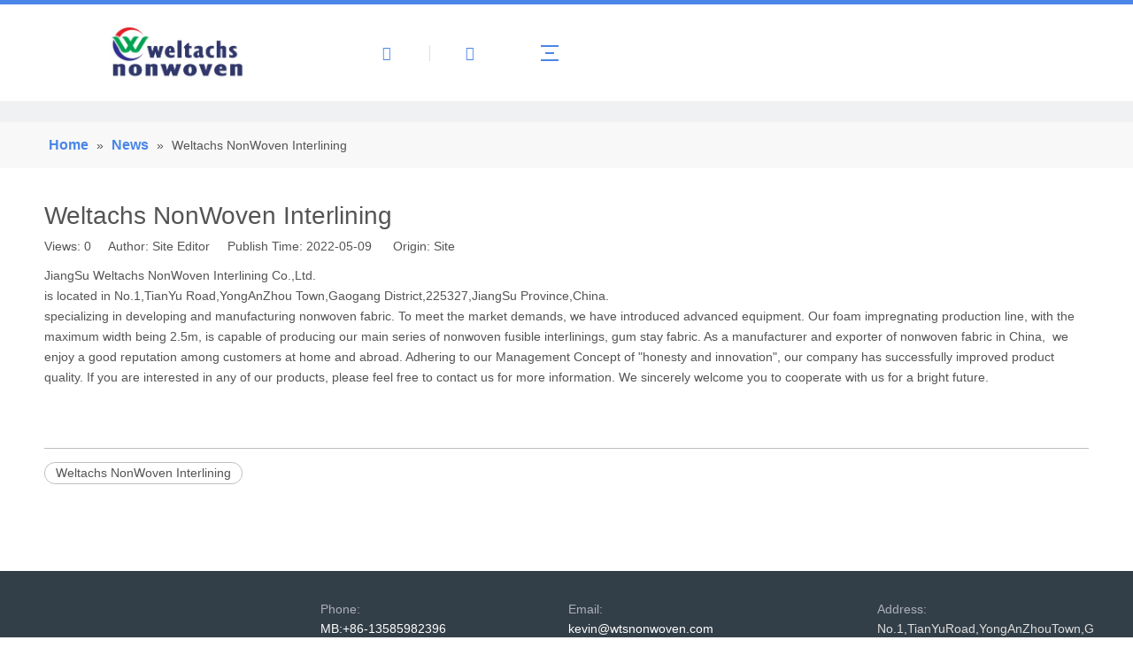

--- FILE ---
content_type: text/html;charset=utf-8
request_url: https://www.wtsnonwoven.com/Weltachs-NonWoven-Interlining-id46180377.html
body_size: 24700
content:
<!DOCTYPE html> <html lang="en" prefix="og: http://ogp.me/ns#" style="height: auto;"> <head> <script>document.write=function(e){documentWrite(document.currentScript,e)};function documentWrite(documenturrentScript,e){var i=document.createElement("span");i.innerHTML=e;var o=i.querySelectorAll("script");if(o.length)o.forEach(function(t){if(t.src&&t.src!=""){var script=document.createElement("script");script.src=t.src;document.body.appendChild(script)}});document.body.appendChild(i)}
window.onloadHack=function(func){if(!!!func||typeof func!=="function")return;if(document.readyState==="complete")func();else if(window.addEventListener)window.addEventListener("load",func,false);else if(window.attachEvent)window.attachEvent("onload",func,false)};</script> <title>Weltachs NonWoven Interlining - JiangSu Weltachs NonWoven Interlining Co.,Ltd.</title> <meta name="keywords" content="Weltachs NonWoven Interlining"/> <meta name="description" content="Weltachs NonWoven Interlining, JiangSu Weltachs NonWoven Interlining Co.,Ltd."/> <link data-type="dns-prefetch" data-domain="jmrorwxhqknllp5p-static.micyjz.com" rel="dns-prefetch" href="//jmrorwxhqknllp5p-static.micyjz.com"> <link data-type="dns-prefetch" data-domain="iprorwxhqknllp5p-static.micyjz.com" rel="dns-prefetch" href="//iprorwxhqknllp5p-static.micyjz.com"> <link data-type="dns-prefetch" data-domain="rqrorwxhqknllp5p-static.micyjz.com" rel="dns-prefetch" href="//rqrorwxhqknllp5p-static.micyjz.com"> <link rel="amphtml" href="https://www.wtsnonwoven.com/amp/Weltachs-NonWoven-Interlining-id46180377.html"/> <link rel="canonical" href="https://www.wtsnonwoven.com/Weltachs-NonWoven-Interlining-id46180377.html"/> <meta http-equiv="X-UA-Compatible" content="IE=edge"/> <meta name="renderer" content="webkit"/> <meta http-equiv="Content-Type" content="text/html; charset=utf-8"/> <meta name="viewport" content="width=device-width, initial-scale=1, user-scalable=no"/> <link rel="icon" href="//iprorwxhqknllp5p-static.micyjz.com/cloud/lnBplKlqlqSRkjpjmkjriq/favicon.ico"> <style data-inline="true" data-type="inlineHeadStyle">[data-type="rows"][data-level="rows"]{display:flex}.articledetail-title{text-align:center}.articledetail-title h1{line-height:1.8em}.articledetail-cont{word-break:break-word}.sitewidget-articledetail .pager{margin-top:30px}.sitewidget-articledetail .pager .previous>a,.sitewidget-articledetail .pager .next>a{display:inline-block;text-overflow:ellipsis;overflow:hidden;white-space:nowrap;max-width:40%;border-radius:10px}.keyword_list{border-top:1px solid #ddd;padding-top:15px;margin-top:15px;border-color:rgba(165,165,165,0.7)}.keyword_list a{color:#666;padding:0 12px;margin:0 10px 10px 0;float:left;border:1px solid #ddd;border-radius:50px;border-color:rgba(165,165,165,0.7)}.keyword_list a:last-child{margin-right:0}body,.backstage-frontendpreview{background-position:top center;background-repeat:repeat;background-attachment:scroll}.backstage-stwidgets-settingwrap,.siteblocks-container :not(.edit-normal){font-family:Arial}#siteblocks-setting-wrap-rifgcmLPtnCO .block10284 .nav01{border-color:#4a86e8}.VbKpfAULUWdj_20210930171921[data-classattr='siteblocks-aPApKUfKejNZ-20200427165039'] div[data-auto_uuid='00074ef9-10fd-4f59-8067-55c6bdc6b4e1']{font-size:16px;color:#f1c232;font-weight:400}.VbKpfAULUWdj_20210930171921[data-classattr='siteblocks-aPApKUfKejNZ-20200427165039'] div[data-auto_uuid='00074ef9-10fd-4f59-8067-55c6bdc6b4e1']{border-left:0 solid #000;border-right:0 solid #000;border-top:0 solid #000;border-bottom:0 solid #000;border-top-right-radius:0;border-top-left-radius:0;border-bottom-right-radius:0;border-bottom-left-radius:0;margin-top:auto;margin-right:auto;margin-bottom:auto;margin-left:auto;padding-top:0;padding-right:0;padding-bottom:0;padding-left:0;letter-spacing:0;line-height:2em;text-align:left}.VbKpfAULUWdj_20210930171921[data-classattr='siteblocks-aPApKUfKejNZ-20200427165039'] div[data-auto_uuid='00074ef9-10fd-4f59-8067-55c6bdc6b4e1'] *:not(a){font-size:16px;color:#f1c232;font-weight:400}#siteblocks-setting-wrap-rifgcmLPtnCO .block10284 .circle-center{background-color:#4a86e8}.VbKpfAULUWdj_20210930171921[data-classattr='siteblocks-aPApKUfKejNZ-20200427165039'] div[data-auto_uuid='00074ef9-10fd-4f59-8067-55c6bdc6b4e1'] a{font-family:Arial;font-size:15px;color:#000;font-weight:700;letter-spacing:0;line-height:1.8em;text-align:left}.VbKpfAULUWdj_20210930171921[data-classattr='siteblocks-aPApKUfKejNZ-20200427165039'] div[data-auto_uuid='00074ef9-10fd-4f59-8067-55c6bdc6b4e1'] a *{font-family:Arial;font-size:15px;color:#000;font-weight:700;letter-spacing:0;line-height:1.8em;text-align:left}#siteblocks-setting-wrap-rifgcmLPtnCO .block10284 .active1{color:#4a86e8}#siteblocks-setting-wrap-rifgcmLPtnCO .block10284 .search-wrap>i{color:#4a86e8}#siteblocks-setting-wrap-rifgcmLPtnCO .block10284 .imgStyle01{color:#4a86e8}#siteblocks-setting-wrap-rifgcmLPtnCO .block10284 .line-top{border-color:#4a86e8}#siteblocks-setting-wrap-rifgcmLPtnCO .block10284 .line-center{border-color:#4a86e8}#siteblocks-setting-wrap-rifgcmLPtnCO .block10284 .line-bottom{border-color:#4a86e8}.VbKpfAULUWdj_20210930171921[data-classattr='siteblocks-aPApKUfKejNZ-20200427165039'] div[data-auto_uuid='4623a1de-0475-45db-aea1-859135c11dbd']{font-size:16px;color:#151515;font-weight:400}.VbKpfAULUWdj_20210930171921[data-classattr='siteblocks-aPApKUfKejNZ-20200427165039'] div[data-auto_uuid='4623a1de-0475-45db-aea1-859135c11dbd']{border-left:0 solid #151515;border-right:0 solid #151515;border-top:0 solid #151515;border-bottom:0 solid #151515;border-top-right-radius:0;border-top-left-radius:0;border-bottom-right-radius:0;border-bottom-left-radius:0;margin-top:auto;margin-right:auto;margin-bottom:auto;margin-left:auto;padding-top:0;padding-right:0;padding-bottom:0;padding-left:0;letter-spacing:.4px;line-height:1.1em;text-align:left}.VbKpfAULUWdj_20210930171921[data-classattr='siteblocks-aPApKUfKejNZ-20200427165039'] div[data-auto_uuid='4623a1de-0475-45db-aea1-859135c11dbd'] *:not(a){font-size:16px;color:#151515;font-weight:400}.sitewidget-bd{font-family:Arial;font-size:14px;color:#545454;font-weight:400;letter-spacing:0;line-height:1.7em;text-align:left}.sitewidget-bd{background-position:left top;background-repeat:repeat;background-attachment:scroll}div[class^='sitewidget-'] a{font-family:Arial;font-size:14px;color:#545454;font-weight:400;letter-spacing:0;line-height:1.7em;text-align:left}.sitewidget-position-20150126161948{background-color:#f8f8f8;border-left:0 solid #000;border-right:0 solid #000;border-top:0 solid #000;border-bottom:0 solid #000;border-top-right-radius:0;border-top-left-radius:0;border-bottom-right-radius:0;border-bottom-left-radius:0;margin-top:0;margin-right:0;margin-bottom:0;margin-left:0;padding-top:10px;padding-right:0;padding-bottom:10px;padding-left:0;box-shadow:0}.sitewidget-position-20150126161948 .sitewidget-bd{border-left:0 solid #545454;border-right:0 solid #545454;border-top:0 solid #545454;border-bottom:0 solid #545454;border-top-right-radius:0;border-top-left-radius:0;border-bottom-right-radius:0;border-bottom-left-radius:0;margin-top:0;margin-right:136.4;margin-bottom:0;margin-left:136.4;padding-top:0;padding-right:0;padding-bottom:0;padding-left:0}.sitewidget-position-20150126161948 .sitewidget-bd{font-family:Arial;font-size:16px;color:#545454;font-weight:0}.sitewidget-position-20150126161948 .sitewidget-bd *,.sitewidget-position-20150126161948 .sitewidget-bd{letter-spacing:0;line-height:2em;text-align:left}.sitewidget-position-20150126161948 .sitewidget-bd a{font-family:Arial;font-size:16px;color:#4a86e8;font-weight:bold;letter-spacing:0;line-height:2em;text-align:left}.sitewidget-articleDetail-20160420105106{border-left:0 solid #000;border-right:0 solid #000;border-top:0 solid #000;border-bottom:0 solid #000;border-top-right-radius:0;border-top-left-radius:0;border-bottom-right-radius:0;border-bottom-left-radius:0;margin-top:0;margin-right:0;margin-bottom:0;margin-left:0;padding-top:0;padding-right:0;padding-bottom:0;padding-left:0;box-shadow:0}.sitewidget-articleDetail-20160420105106 .sitewidget-bd{border-left:0 solid #545454;border-right:0 solid #545454;border-top:0 solid #545454;border-bottom:0 solid #545454;border-top-right-radius:0;border-top-left-radius:0;border-bottom-right-radius:0;border-bottom-left-radius:0;margin-top:0;margin-right:0;margin-bottom:0;margin-left:0;padding-top:0;padding-right:0;padding-bottom:0;padding-left:0}.sitewidget-articleDetail-20160420105106 .sitewidget-bd{font-family:Arial;font-size:14px;color:#545454;font-weight:400}.sitewidget-articleDetail-20160420105106 .sitewidget-bd *,.sitewidget-articleDetail-20160420105106 .sitewidget-bd{letter-spacing:0;line-height:1.7em;text-align:left}.sitewidget-articleDetail-20160420105106 .sitewidget-bd a{font-family:Arial;font-size:14px;color:#545454;font-weight:400;letter-spacing:0;line-height:1.7em;text-align:left}#siteblocks-setting-wrap-mgABHRqkjsOE .siteblocks-container{background-color:#2f3a55}#siteblocks-setting-wrap-mgABHRqkjsOE .QX-11228584 .textTop div{color:#fff}.gvpfUAKAnFSt_20200220190835[data-classattr='siteblocks-bkKpUfAKmwYE-20200409152917'] div[data-auto_uuid='3637907b-3cb7-4165-b780-bac17b6e7979']{border-left:0 solid #acb0bb;border-right:0 solid #acb0bb;border-top:0 solid #acb0bb;border-bottom:0 solid #acb0bb;border-top-right-radius:0;border-top-left-radius:0;border-bottom-right-radius:0;border-bottom-left-radius:0;margin-top:auto;margin-right:auto;margin-bottom:auto;margin-left:auto;padding-top:0;padding-right:0;padding-bottom:0;padding-left:0}.gvpfUAKAnFSt_20200220190835[data-classattr='siteblocks-bkKpUfAKmwYE-20200409152917'] div[data-auto_uuid='3637907b-3cb7-4165-b780-bac17b6e7979'] a{font-size:14px;color:#acb0bb;font-weight:400;letter-spacing:0;line-height:1em;text-align:left}.gvpfUAKAnFSt_20200220190835[data-classattr='siteblocks-bkKpUfAKmwYE-20200409152917'] div[data-auto_uuid='3637907b-3cb7-4165-b780-bac17b6e7979'] a *{font-size:14px;color:#acb0bb;font-weight:400;letter-spacing:0;line-height:1em;text-align:left}.gvpfUAKAnFSt_20200220190835[data-classattr='siteblocks-bkKpUfAKmwYE-20200409152917'] div[data-auto_uuid='9b25ea0c-19d0-48a1-aa14-65b4ad4438c3']{font-size:14px;color:#bcc1cb;font-weight:400}.gvpfUAKAnFSt_20200220190835[data-classattr='siteblocks-bkKpUfAKmwYE-20200409152917'] div[data-auto_uuid='9b25ea0c-19d0-48a1-aa14-65b4ad4438c3']{border-left:0 solid #bcc1cb;border-right:0 solid #bcc1cb;border-top:0 solid #bcc1cb;border-bottom:0 solid #bcc1cb;border-top-right-radius:0;border-top-left-radius:0;border-bottom-right-radius:0;border-bottom-left-radius:0;margin-top:auto;margin-right:auto;margin-bottom:auto;margin-left:auto;padding-top:0;padding-right:0;padding-bottom:0;padding-left:0;letter-spacing:0;line-height:1.6em;text-align:left}.gvpfUAKAnFSt_20200220190835[data-classattr='siteblocks-bkKpUfAKmwYE-20200409152917'] div[data-auto_uuid='9b25ea0c-19d0-48a1-aa14-65b4ad4438c3'] *:not(a){font-size:14px;color:#bcc1cb;font-weight:400}#siteblocks-setting-wrap-mgABHRqkjsOE .QX-11228584 .navTitle{color:#fff}.gvpfUAKAnFSt_20200220190835[data-classattr='siteblocks-bkKpUfAKmwYE-20200409152917'] div[data-auto_uuid='74817c89-d263-46e0-ad1a-f61ef7ef6128']{font-size:10px;color:#000;font-weight:400}.gvpfUAKAnFSt_20200220190835[data-classattr='siteblocks-bkKpUfAKmwYE-20200409152917'] div[data-auto_uuid='74817c89-d263-46e0-ad1a-f61ef7ef6128']{border-left:0 solid #000;border-right:0 solid #000;border-top:0 solid #000;border-bottom:0 solid #000;border-top-right-radius:0;border-top-left-radius:0;border-bottom-right-radius:0;border-bottom-left-radius:0;margin-top:auto;margin-right:auto;margin-bottom:auto;margin-left:auto;padding-top:0;padding-right:0;padding-bottom:0;padding-left:0;letter-spacing:0;line-height:2em;text-align:left}.gvpfUAKAnFSt_20200220190835[data-classattr='siteblocks-bkKpUfAKmwYE-20200409152917'] div[data-auto_uuid='74817c89-d263-46e0-ad1a-f61ef7ef6128'] *:not(a){font-size:10px;color:#000;font-weight:400}#siteblocks-setting-wrap-mgABHRqkjsOE .QX-11228584 .navTile{color:#a7abb3}.gvpfUAKAnFSt_20200220190835[data-classattr='siteblocks-bkKpUfAKmwYE-20200409152917'] div[data-auto_uuid='74817c89-d263-46e0-ad1a-f61ef7ef6128'] a{font-size:14px;color:#a7abb3;font-weight:400;letter-spacing:0;line-height:1.5em;text-align:left}#siteblocks-setting-wrap-mgABHRqkjsOE .QX-11228584 .articleTitle{color:#fff}.gvpfUAKAnFSt_20200220190835[data-classattr='siteblocks-bkKpUfAKmwYE-20200409152917'] div[data-auto_uuid='b0877f52-f7e2-4822-96c1-1dd45db78887']{font-size:12px;color:#acb0bb;font-weight:400}.gvpfUAKAnFSt_20200220190835[data-classattr='siteblocks-bkKpUfAKmwYE-20200409152917'] div[data-auto_uuid='b0877f52-f7e2-4822-96c1-1dd45db78887']{border-left:0 solid #000;border-right:0 solid #000;border-top:0 solid #000;border-bottom:0 solid #000;border-top-right-radius:0;border-top-left-radius:0;border-bottom-right-radius:0;border-bottom-left-radius:0;margin-top:auto;margin-right:auto;margin-bottom:auto;margin-left:auto;padding-top:0;padding-right:0;padding-bottom:0;padding-left:0;letter-spacing:0;line-height:1.8em;text-align:left}.gvpfUAKAnFSt_20200220190835[data-classattr='siteblocks-bkKpUfAKmwYE-20200409152917'] div[data-auto_uuid='b0877f52-f7e2-4822-96c1-1dd45db78887'] *:not(a){font-size:12px;color:#acb0bb;font-weight:400}#siteblocks-setting-wrap-mgABHRqkjsOE .QX-11228584 .h5Style{color:#fff}.gvpfUAKAnFSt_20200220190835[data-classattr='siteblocks-bkKpUfAKmwYE-20200409152917'] div[data-auto_uuid='b0877f52-f7e2-4822-96c1-1dd45db78887'] a{font-size:14px;color:#acb0bb;font-weight:400;letter-spacing:0;line-height:1.8em;text-align:left}#siteblocks-setting-wrap-mgABHRqkjsOE .QX-11228584 .time{color:#a7abb3}#siteblocks-setting-wrap-mgABHRqkjsOE .QX-11228584 .emailTitle{color:#fff}#siteblocks-setting-wrap-mgABHRqkjsOE .QX-11228584 .mailCollection-wrap>input{color:#fff}.gvpfUAKAnFSt_20200220190835[data-classattr='siteblocks-bkKpUfAKmwYE-20200409152917'] div[data-auto_uuid='cc1cb513-9e17-4fb6-a1eb-a76c947f3803']{font-size:12px;color:#337ab7;font-weight:400}.gvpfUAKAnFSt_20200220190835[data-classattr='siteblocks-bkKpUfAKmwYE-20200409152917'] div[data-auto_uuid='cc1cb513-9e17-4fb6-a1eb-a76c947f3803']{border-left:0 solid #bcc1cb;border-right:0 solid #bcc1cb;border-top:0 solid #bcc1cb;border-bottom:0 solid #bcc1cb;border-top-right-radius:0;border-top-left-radius:0;border-bottom-right-radius:0;border-bottom-left-radius:0;margin-top:57px;margin-right:auto;margin-bottom:10px;margin-left:auto;padding-top:0;padding-right:0;padding-bottom:0;padding-left:0;letter-spacing:0;line-height:1.6em;text-align:left}.gvpfUAKAnFSt_20200220190835[data-classattr='siteblocks-bkKpUfAKmwYE-20200409152917'] div[data-auto_uuid='cc1cb513-9e17-4fb6-a1eb-a76c947f3803'] *:not(a){font-size:12px;color:#337ab7;font-weight:400}.gvpfUAKAnFSt_20200220190835[data-classattr='siteblocks-bkKpUfAKmwYE-20200409152917'] div[data-auto_uuid='cc1cb513-9e17-4fb6-a1eb-a76c947f3803'] a{font-size:12px;color:#ddd;font-weight:400;letter-spacing:0;line-height:1.6em;text-align:left}.gvpfUAKAnFSt_20200220190835[data-classattr='siteblocks-bkKpUfAKmwYE-20200409152917'] div[data-auto_uuid='cc1cb513-9e17-4fb6-a1eb-a76c947f3803'] a *{font-size:12px;color:#ddd;font-weight:400;letter-spacing:0;line-height:1.6em;text-align:left}.sitewidget-pictureNew .sitewidget-bd .picture-wrap{line-height:0}.sitewidget-pictureNew img{vertical-align:middle}.sitewidget-pictureNew .mobile-imgBox img{position:relative;max-width:100%}.block10284{width:100%;position:relative;background:#fff;z-index:50;height:114px;transition:all .25s ease 0}.block10284 .nav01{z-index:50;padding:0 40px;border-top:solid 5px #00b1dd;height:100%;box-sizing:border-box}.block10284 .navWrapper{margin:auto;display:flex;flex-wrap:nowrap;align-items:center;position:relative;justify-content:space-between;height:100%}.block10284 .iconLeft{width:20%;height:60px;transition:.3s;box-sizing:border-box}.block10284 .iconLeft{padding-left:80px}.block10284 .iconBox,.block10284 .backstage-componet,.block10284 .backstage-componet-bd{width:100%;height:100%}.block10284 .iconLeft .blocks-image{width:100%;height:100%;display:block}.block10284 .iconLeft img{width:100%;height:100%;object-fit:contain;object-position:center}.block10284 .wra{width:80%;display:flex;flex-wrap:nowrap;align-items:center;height:100%;box-sizing:border-box;padding-left:40px}.block10284 .navCenter2{height:100%;margin-right:35px}.block10284 .navCenter{height:100%;position:relative;padding:0 20px;display:block}.block10284 .search-input-two{display:none}.block10284 .button-prev{z-index:200;position:absolute;left:20px;top:0;display:none;color:#2d2d2d;width:16px;text-align:left;height:100%;line-height:109px;transition:.25s;cursor:pointer;background:#fff}.block10284 .button-next{z-index:200;position:absolute;right:0;top:0;display:none;color:#2d2d2d;width:16px;text-align:right;height:100%;line-height:109px;transition:.25s;cursor:pointer;background:#fff}.block10284 .navStyle{z-index:100;width:calc(100% - 40px);height:100%;overflow:hidden;position:absolute;transition:.2s}.block10284 .navBox{width:100%;display:flex;flex-wrap:nowrap;transition:transform .6s ease}.block10284 .navTile{white-space:nowrap;display:flex;align-items:center;position:relative;padding:40px 0 45px 0;transition:all .25s ease 0;font-size:15px;color:#002626;letter-spacing:0;line-height:27px}.block10284 .hover{position:absolute;width:calc(100% - 40px);bottom:33px;left:20px;display:flex;justify-content:space-around;align-items:center}.block10284 .line-left,.block10284 .line-right{display:inline-block;width:calc(50% - 4px);height:1px;background:#dddede;transform:scale(0);transition:all .3s ease 0}.block10284 .line-left{transform-origin:right}.block10284 .circle-center{width:4px;height:4px;background:#00b1dd;border-radius:50%;display:inline-block;margin:0 2px;opacity:0}.block10284 .line-right{transform-origin:left}.block10284 .arrow{display:none}.block10284 .navTile>a{color:inherit;padding:0 30px}.block10284 .active1{color:#00b1dd}.block10284 .active1 .line-right,.block10284 .active1 .line-left{transform:scale(1)}.block10284 .active1 .circle-center{opacity:1}.block10284 .text2{margin:40px 15px;padding:40px;border:solid 5px rgb(0,0,0,0.1)}.block10284 .text2{display:none}.block10284 .searchRight{width:90px;display:flex;flex-wrap:nowrap;align-items:center;justify-content:center;position:relative;z-index:300;border-right:solid 1px #dddede}.block10284 .search-wrap{width:16px;position:relative;cursor:pointer}.block10284 .search-wrap>i{font-size:16px;color:#00b1dd;font-weight:bold}.block10284 .search-input{display:none;position:absolute;right:-7px;z-index:300;border-radius:20px;top:50%;transform:translateY(-50%)}.block10284 .language{display:flex;align-items:center;position:relative;z-index:300;width:90px;justify-content:center}.block10284 .lang-show-word{display:flex;justify-content:center}.block10284 .imgStyle01{font-size:16px;color:#00b1dd;cursor:pointer;font-weight:bold}.block10284 .spanStyle{display:none}.block10284 .imgStyle02{display:none}.block10284 .langWra{position:absolute;top:150%;right:0;font-size:14px;padding:0 20px;z-index:400;display:none;background:#fff}.block10284 .threeLine,.block10284 .threeLine-two{width:55px;cursor:pointer}.block10284 .threeLine-two{display:none}.block10284 .line-all,.block10284 .line-all-two{display:flex;justify-content:center;flex-direction:column;align-items:center;position:relative;z-index:100;width:20px;margin-left:auto}.block10284 .line-top,.block10284 .line-bottom{width:20px;height:0;border-top:solid 2px #00b1dd;transition:all .3s ease;transform-origin:left}.block10284 .line-center{width:10px;height:0;border-top:solid 2px #00b1dd;margin:6px auto;transition:transform .3s ease;opacity:1}.block10284 .textWra{visibility:hidden;opacity:0;position:absolute;top:0;right:-40px;width:280px;z-index:99;overflow:hidden}.block10284 .textWra{width:300px}.block10284 .textBefore{position:absolute;content:'';top:0;left:0;width:100%;height:100%;background:#fff;box-shadow:0 0 22px -4px rgba(0,0,0,0.17);transform:translateY(-100%) translateY(349px) skewY(45deg);transform-origin:100% 50%;transition:.5s cubic-bezier(0.4,0,0.2,1)}.block10284 .textBefore{transform:translateY(-100%) translateY(409px) skewY(45deg)}.block10284 .text1{padding:200px 40px 200px}.block10284 .textWra .text1{padding:200px 40px 200px}.block10284 .textWra .text,.block10284 .text2 .text{transform:translateX(100%);opacity:0;font-size:16px;line-height:1.875;letter-spacing:.025em;color:#151515;transition:.3s cubic-bezier(0.4,0,0.2,1) .2s;word-break:break-word}.block10284 .textWra .textTwo{margin-top:60px;transition:.3s cubic-bezier(0.4,0,0.2,1) .3s}.QX-11228584{width:100%;max-width:1200px;margin:auto;padding:32px 0 5px 0}.QX-11228584 .contTop{width:100%;border-style:solid;border-width:0 0 1px 0;border-color:rgba(255,255,255,0.16);transition:background .3s,border .3s,border-radius .3s,box-shadow .3s;margin-top:0;margin-bottom:0;padding:0 0 46px 0;display:flex;flex-wrap:nowrap}.QX-11228584 .logoBox{width:21.282%;height:46px}.QX-11228584 .imgBox,.QX-11228584 .backstage-componet,.QX-11228584 .backstage-componet-bd{width:100%;height:100%}.QX-11228584 .imgBox img{height:100%;object-fit:contain}.QX-11228584 .iconLeft{width:24.615%;display:flex;flex-wrap:nowrap}.QX-11228584 .icon{width:16%;margin-right:20px}.QX-11228584 .iconBox{display:flex;justify-content:center}.QX-11228584 .iconBox i{color:#b45f06;font-size:40px}.QX-11228584 .text{width:calc(85% - 20px)}.QX-11228584 .textTop{color:#acb0bb;font-family:"Poppins",Sans-serif;font-size:14px;font-weight:300;line-height:1.6em;letter-spacing:0;width:100%;word-break:break-word}.QX-11228584 .iconCenter{width:27.691%;display:flex;flex-wrap:nowrap}.QX-11228584 .icon2{width:9.4%;margin-right:20px}.QX-11228584 .textHover{transition:.3s}.QX-11228584 .textHover>a{color:inherit}.QX-11228584 .textTop a{color:inherit}.QX-11228584 .iconRight{width:26.412%;display:flex;flex-wrap:nowrap}.QX-11228584 .icon3{width:15%;margin-right:20px}.QX-11228584 .contBottom{width:100%;padding:56px 0 0 0;display:flex;flex-wrap:nowrap}.QX-11228584 .textLeft{width:calc(30.684% - 87px);margin-right:87px}.QX-11228584 .textTitle{width:100%;margin-bottom:16px}.QX-11228584 .textStyle{font-family:"Poppins",Sans-serif;font-size:16px;font-weight:500;line-height:1.5em;letter-spacing:0;color:#fff;white-space:nowrap;overflow:hidden}.QX-11228584 .textContent{color:#bcc1cb;font-family:"Poppins",Sans-serif;font-size:14px;font-weight:300;line-height:1.642em;letter-spacing:0}.QX-11228584 .navWra{width:15.641%}.QX-11228584 .navTitle{width:100%;margin-bottom:17px}.QX-11228584 .navBox{width:100%}.QX-11228584 .navTile{padding-bottom:calc(8.6px / 2);font-family:"Poppins",Sans-serif;font-size:14px;font-weight:300;line-height:1.5em;letter-spacing:0;color:#a7abb3;transition:.3s}.QX-11228584 .aStyleColor{color:inherit;transition:.3s}.QX-11228584 .articleWra{width:calc(28.462% - 93px);margin-right:93px}.QX-11228584 .articleTitle{width:100%;margin-bottom:16px}.QX-11228584 .articleTile{padding:4px 0 20px 0}.QX-11228584 .h5Style{font-family:"Poppins",Sans-serif;font-size:16px;font-weight:500;line-height:1.437em;letter-spacing:0;text-align:left;padding:0;margin:0 0 2px 0;color:#dfe1e5;display:-webkit-box;-webkit-box-orient:vertical;-webkit-line-clamp:3;overflow:hidden;transition:.3s}.QX-11228584 .h5StyleColor{color:inherit;transition:.3s}.QX-11228584 .time{color:#a7abb3;font-family:"Poppins",Sans-serif;font-size:14px;font-weight:300;line-height:1.5em;letter-spacing:.28px;text-align:left;padding:0;margin:0}.QX-11228584 .emailWra{width:25.213%;position:relative}.QX-11228584 .emailTitle{width:100%;margin-bottom:17px}.QX-11228584 .mailCollection-wrap{width:100%;display:flex;flex-wrap:nowrap;border:1px solid #e0e0e8;margin:0;border-radius:6px 6px 6px 6px;background-color:rgba(0,0,0,0);color:#a7abb3;font-family:"Poppins",Sans-serif;font-size:14px;font-weight:300;line-height:1.5em;letter-spacing:0;border-style:solid;border-width:1px 1px 1px 1px;border-color:#d2d2d2;box-shadow:0 0 0 0 rgba(0,0,0,0);transition:.3s}.QX-11228584 .mailCollection-wrap>input{background-color:rgba(0,0,0,0);border:unset;width:calc(100% - 55px);padding:10px 40px 7px 15px;outline:0;color:#a7abb3}.QX-11228584 ::-webkit-input-placeholder{color:#a8abb3}.QX-11228584 .submitBtn1{color:#d2d2d2;position:relative;width:52px;height:47px;display:flex;justify-content:center;align-items:center;transition:.3s}.QX-11228584 .submitBtn1 span{-webkit-box-sizing:border-box;box-sizing:border-box;position:absolute;visibility:hidden;top:50%;left:50%;width:26px;height:26px;margin-top:-13px;margin-left:-13px;-webkit-border-radius:50%;border-radius:50%;border:3px solid #fff;border-top-color:#000;content:'';-webkit-animation:jet-spinner .6s linear infinite;animation:jet-spinner .6s linear infinite}.QX-11228584 .spinfo{color:red;position:absolute}.QX-11228584 .inputbot{margin-top:15px;color:#a8abb3;font-family:"Poppins",Sans-serif;font-size:14px;font-weight:300;line-height:1.642em;letter-spacing:0}.QX-11228584 .footerTitle{position:relative;margin-top:57px;color:#bcc1cb;font-family:"Poppins",Sans-serif;font-size:12px;font-weight:300;line-height:1.642em;letter-spacing:0;width:100%;margin-bottom:10px}body,div,dl,dt,dd,ul,ol,li,h1,h2,h3,h4,h5,h6,pre,code,form,fieldset,legend,input,textarea,p,blockquote,th,td,button,select{margin:0;padding:0}.frontend-body-canvas #backstage-headArea{position:relative;z-index:8}.siteblocks-setting-wrap .siteblocks-container{background-position:top center;background-repeat:no-repeat;background-size:cover}a{text-decoration:none}fieldset,img{border:0}ol,ul{list-style:none}.fix{clear:both;zoom:1}.fix:after{display:block;clear:both;height:0;overflow:hidden;visibility:hidden;content:"."}input,textarea,select{font-family:inherit;font-size:inherit;font-weight:inherit}input,textarea,select{*font-size:100%}.frontend-body-canvas #backstage-bodyArea{position:relative;z-index:7}.row{zoom:1}.row:before,.row:after{content:" ";display:table}.col-xs-1,.col-sm-1,.col-md-1,.col-lg-1,.col-xs-2,.col-sm-2,.col-md-2,.col-lg-2,.col-xs-3,.col-sm-3,.col-md-3,.col-lg-3,.col-xs-4,.col-sm-4,.col-md-4,.col-lg-4,.col-xs-5,.col-sm-5,.col-md-5,.col-lg-5,.col-xs-6,.col-sm-6,.col-md-6,.col-lg-6,.col-xs-7,.col-sm-7,.col-md-7,.col-lg-7,.col-xs-8,.col-sm-8,.col-md-8,.col-lg-8,.col-xs-9,.col-sm-9,.col-md-9,.col-lg-9,.col-xs-10,.col-sm-10,.col-md-10,.col-lg-10,.col-xs-11,.col-sm-11,.col-md-11,.col-lg-11,.col-xs-12,.col-sm-12,.col-md-12,.col-lg-12{min-height:1px}.col-md-1,.col-md-2,.col-md-3,.col-md-4,.col-md-5,.col-md-6,.col-md-7,.col-md-8,.col-md-9,.col-md-10,.col-md-11,.col-md-12{float:left}.col-md-12{width:100%}.row>div[class^="col-"]{padding:10px 0}.row>div.col-md-12{padding:0}.row>div[class^="col-"]>div[id^="location_"]{margin:0 10px}.row>div.col-md-12>div[id^="location_"]{margin:0}.row:after{clear:both}.container{width:1200px;margin-right:auto;margin-left:auto}.container{width:980px;max-width:100%}.container{width:1200px;max-width:100%}.container:before,.container:after{content:" ";display:table}.container .row>div.col-md-12>div[id^="location_"],.row .row>div.col-md-12>div[id^="location_"]{margin:0 10px}.sitewidget-placeholder .sitewidget-bd>div.resizee{min-height:10px}.container:after{clear:both}h1,h2,h3,h4,h5,h6{font-weight:normal}.mt5{margin-top:5px}.mb10{margin-bottom:10px}.txtc{text-align:center}.pager{padding-left:0;margin:10px 0;list-style:none;text-align:center}.pager li{display:inline}.pager li>a,.pager li>span{text-decoration:none;display:inline-block;padding:5px 14px;border:1px solid #ddd;border-radius:15px}.pager .previous>a,.pager .previous>span{float:left}.inquire-basket-listwrap{position:fixed;z-index:2147483647;right:0;bottom:0;width:230px;background-color:#fff;border:1px solid #aaa;box-shadow:0 0 8px #999}#prodInquireBasket{display:none}.shoppingBasketIcon{display:none;z-index:98;position:fixed;right:10px;bottom:120px;width:50px;height:50px;border-radius:25px;background:#7a8599;text-align:center;line-height:50px;font-size:25px;cursor:pointer}.shoppingBasketIcon{display:block}.fa{display:inline-block;font:normal normal normal 14px/1 FontAwesome;font-size:inherit;text-rendering:auto;-webkit-font-smoothing:antialiased;-moz-osx-font-smoothing:grayscale;font-family:FontAwesome !important}.block-icon{font-family:"block-icon" !important;font-size:16px;font-style:normal;-webkit-font-smoothing:antialiased;-moz-osx-font-smoothing:grayscale;line-height:1}.block-iconsousuo1:before{content:"\e687"}.block-iconyuyanlan:before{content:"\e686"}#colorbox,#cboxOverlay,#cboxWrapper{position:absolute;top:0;left:0;z-index:9999;overflow:hidden}#cboxOverlay{position:fixed;width:100%;height:100%}#cboxOverlay{background:#000}#colorbox,#cboxContent,#cboxLoadedContent{box-sizing:content-box;-moz-box-sizing:content-box;-webkit-box-sizing:content-box}#colorbox{outline:0}.sitewidget-position .sitewidget-bd{font-size:14px;line-height:2em}.container-opened .sitewidget-position .sitewidget-hd,.container-opened .sitewidget-position .sitewidget-bd{margin:0 auto;max-width:100%}.container-opened .sitewidget-position .sitewidget-hd,.container-opened .sitewidget-position .sitewidget-bd{width:960px}.container-opened .sitewidget-position .sitewidget-hd,.container-opened .sitewidget-position .sitewidget-bd{width:1180px}.sitewidget-position .sitewidget-bd a,.sitewidget-position .sitewidget-bd .sitewidget-position-current{margin:0 5px}@media(min-width:1px) and (max-width:767px){.container{width:100%}.row>div[class^="col-"]>div[id^="location_"]{margin:0 20px}.row>div[class^="col-"]{padding:5px 0}.row>div.col-md-12{padding:0}.row>div.col-md-12>div[id^="location_"]{margin:0}.container .row>div.col-md-12>div[id^="location_"],.row .row>div.col-md-12>div[id^="location_"]{margin:0 20px}}@keyframes zoomInSmall{0%{opacity:0;-webkit-transform:scale(0.6);-moz-transform:scale(0.6);-ms-transform:scale(0.6);transform:scale(0.6)}70%{-webkit-transform:scale(1.02);-moz-transform:scale(1.02);-ms-transform:scale(1.02);transform:scale(1.02)}100%{opacity:1;-webkit-transform:scale(1);-moz-transform:scale(1);-ms-transform:scale(1);transform:scale(1)}}html,body{overflow-y:initial}@media(min-width:1220px){.container{width:1200px}}</style> <template data-js-type='inlineHeadStyle' data-type='inlineStyle'><style data-inline="true" data-type="inlineHeadStyle" data-static="true">[data-type="rows"][data-level="rows"]{display:flex}.articledetail-title{text-align:center}.articledetail-title h1{line-height:1.8em}.articledetail-cont{word-break:break-word}.sitewidget-articledetail .pager{margin-top:30px}.sitewidget-articledetail .pager .previous>a,.sitewidget-articledetail .pager .next>a{display:inline-block;text-overflow:ellipsis;overflow:hidden;white-space:nowrap;max-width:40%;border-radius:10px}.keyword_list{border-top:1px solid #ddd;padding-top:15px;margin-top:15px;border-color:rgba(165,165,165,0.7)}.keyword_list a{color:#666;padding:0 12px;margin:0 10px 10px 0;float:left;border:1px solid #ddd;border-radius:50px;border-color:rgba(165,165,165,0.7)}.keyword_list a:last-child{margin-right:0}body,.backstage-frontendpreview{background-position:top center;background-repeat:repeat;background-attachment:scroll}.backstage-stwidgets-settingwrap,.siteblocks-container :not(.edit-normal){font-family:Arial}#siteblocks-setting-wrap-rifgcmLPtnCO .block10284 .nav01{border-color:#4a86e8}.VbKpfAULUWdj_20210930171921[data-classattr='siteblocks-aPApKUfKejNZ-20200427165039'] div[data-auto_uuid='00074ef9-10fd-4f59-8067-55c6bdc6b4e1']{font-size:16px;color:#f1c232;font-weight:400}.VbKpfAULUWdj_20210930171921[data-classattr='siteblocks-aPApKUfKejNZ-20200427165039'] div[data-auto_uuid='00074ef9-10fd-4f59-8067-55c6bdc6b4e1']{border-left:0 solid #000;border-right:0 solid #000;border-top:0 solid #000;border-bottom:0 solid #000;border-top-right-radius:0;border-top-left-radius:0;border-bottom-right-radius:0;border-bottom-left-radius:0;margin-top:auto;margin-right:auto;margin-bottom:auto;margin-left:auto;padding-top:0;padding-right:0;padding-bottom:0;padding-left:0;letter-spacing:0;line-height:2em;text-align:left}.VbKpfAULUWdj_20210930171921[data-classattr='siteblocks-aPApKUfKejNZ-20200427165039'] div[data-auto_uuid='00074ef9-10fd-4f59-8067-55c6bdc6b4e1'] *:not(a){font-size:16px;color:#f1c232;font-weight:400}#siteblocks-setting-wrap-rifgcmLPtnCO .block10284 .circle-center{background-color:#4a86e8}.VbKpfAULUWdj_20210930171921[data-classattr='siteblocks-aPApKUfKejNZ-20200427165039'] div[data-auto_uuid='00074ef9-10fd-4f59-8067-55c6bdc6b4e1'] a{font-family:Arial;font-size:15px;color:#000;font-weight:700;letter-spacing:0;line-height:1.8em;text-align:left}.VbKpfAULUWdj_20210930171921[data-classattr='siteblocks-aPApKUfKejNZ-20200427165039'] div[data-auto_uuid='00074ef9-10fd-4f59-8067-55c6bdc6b4e1'] a *{font-family:Arial;font-size:15px;color:#000;font-weight:700;letter-spacing:0;line-height:1.8em;text-align:left}#siteblocks-setting-wrap-rifgcmLPtnCO .block10284 .active1{color:#4a86e8}#siteblocks-setting-wrap-rifgcmLPtnCO .block10284 .search-wrap>i{color:#4a86e8}#siteblocks-setting-wrap-rifgcmLPtnCO .block10284 .imgStyle01{color:#4a86e8}#siteblocks-setting-wrap-rifgcmLPtnCO .block10284 .line-top{border-color:#4a86e8}#siteblocks-setting-wrap-rifgcmLPtnCO .block10284 .line-center{border-color:#4a86e8}#siteblocks-setting-wrap-rifgcmLPtnCO .block10284 .line-bottom{border-color:#4a86e8}.VbKpfAULUWdj_20210930171921[data-classattr='siteblocks-aPApKUfKejNZ-20200427165039'] div[data-auto_uuid='4623a1de-0475-45db-aea1-859135c11dbd']{font-size:16px;color:#151515;font-weight:400}.VbKpfAULUWdj_20210930171921[data-classattr='siteblocks-aPApKUfKejNZ-20200427165039'] div[data-auto_uuid='4623a1de-0475-45db-aea1-859135c11dbd']{border-left:0 solid #151515;border-right:0 solid #151515;border-top:0 solid #151515;border-bottom:0 solid #151515;border-top-right-radius:0;border-top-left-radius:0;border-bottom-right-radius:0;border-bottom-left-radius:0;margin-top:auto;margin-right:auto;margin-bottom:auto;margin-left:auto;padding-top:0;padding-right:0;padding-bottom:0;padding-left:0;letter-spacing:.4px;line-height:1.1em;text-align:left}.VbKpfAULUWdj_20210930171921[data-classattr='siteblocks-aPApKUfKejNZ-20200427165039'] div[data-auto_uuid='4623a1de-0475-45db-aea1-859135c11dbd'] *:not(a){font-size:16px;color:#151515;font-weight:400}.sitewidget-bd{font-family:Arial;font-size:14px;color:#545454;font-weight:400;letter-spacing:0;line-height:1.7em;text-align:left}.sitewidget-bd{background-position:left top;background-repeat:repeat;background-attachment:scroll}div[class^='sitewidget-'] a{font-family:Arial;font-size:14px;color:#545454;font-weight:400;letter-spacing:0;line-height:1.7em;text-align:left}.sitewidget-position-20150126161948{background-color:#f8f8f8;border-left:0 solid #000;border-right:0 solid #000;border-top:0 solid #000;border-bottom:0 solid #000;border-top-right-radius:0;border-top-left-radius:0;border-bottom-right-radius:0;border-bottom-left-radius:0;margin-top:0;margin-right:0;margin-bottom:0;margin-left:0;padding-top:10px;padding-right:0;padding-bottom:10px;padding-left:0;box-shadow:0}.sitewidget-position-20150126161948 .sitewidget-bd{border-left:0 solid #545454;border-right:0 solid #545454;border-top:0 solid #545454;border-bottom:0 solid #545454;border-top-right-radius:0;border-top-left-radius:0;border-bottom-right-radius:0;border-bottom-left-radius:0;margin-top:0;margin-right:136.4;margin-bottom:0;margin-left:136.4;padding-top:0;padding-right:0;padding-bottom:0;padding-left:0}.sitewidget-position-20150126161948 .sitewidget-bd{font-family:Arial;font-size:16px;color:#545454;font-weight:0}.sitewidget-position-20150126161948 .sitewidget-bd *,.sitewidget-position-20150126161948 .sitewidget-bd{letter-spacing:0;line-height:2em;text-align:left}.sitewidget-position-20150126161948 .sitewidget-bd a{font-family:Arial;font-size:16px;color:#4a86e8;font-weight:bold;letter-spacing:0;line-height:2em;text-align:left}.sitewidget-articleDetail-20160420105106{border-left:0 solid #000;border-right:0 solid #000;border-top:0 solid #000;border-bottom:0 solid #000;border-top-right-radius:0;border-top-left-radius:0;border-bottom-right-radius:0;border-bottom-left-radius:0;margin-top:0;margin-right:0;margin-bottom:0;margin-left:0;padding-top:0;padding-right:0;padding-bottom:0;padding-left:0;box-shadow:0}.sitewidget-articleDetail-20160420105106 .sitewidget-bd{border-left:0 solid #545454;border-right:0 solid #545454;border-top:0 solid #545454;border-bottom:0 solid #545454;border-top-right-radius:0;border-top-left-radius:0;border-bottom-right-radius:0;border-bottom-left-radius:0;margin-top:0;margin-right:0;margin-bottom:0;margin-left:0;padding-top:0;padding-right:0;padding-bottom:0;padding-left:0}.sitewidget-articleDetail-20160420105106 .sitewidget-bd{font-family:Arial;font-size:14px;color:#545454;font-weight:400}.sitewidget-articleDetail-20160420105106 .sitewidget-bd *,.sitewidget-articleDetail-20160420105106 .sitewidget-bd{letter-spacing:0;line-height:1.7em;text-align:left}.sitewidget-articleDetail-20160420105106 .sitewidget-bd a{font-family:Arial;font-size:14px;color:#545454;font-weight:400;letter-spacing:0;line-height:1.7em;text-align:left}#siteblocks-setting-wrap-mgABHRqkjsOE .siteblocks-container{background-color:#2f3a55}#siteblocks-setting-wrap-mgABHRqkjsOE .QX-11228584 .textTop div{color:#fff}.gvpfUAKAnFSt_20200220190835[data-classattr='siteblocks-bkKpUfAKmwYE-20200409152917'] div[data-auto_uuid='3637907b-3cb7-4165-b780-bac17b6e7979']{border-left:0 solid #acb0bb;border-right:0 solid #acb0bb;border-top:0 solid #acb0bb;border-bottom:0 solid #acb0bb;border-top-right-radius:0;border-top-left-radius:0;border-bottom-right-radius:0;border-bottom-left-radius:0;margin-top:auto;margin-right:auto;margin-bottom:auto;margin-left:auto;padding-top:0;padding-right:0;padding-bottom:0;padding-left:0}.gvpfUAKAnFSt_20200220190835[data-classattr='siteblocks-bkKpUfAKmwYE-20200409152917'] div[data-auto_uuid='3637907b-3cb7-4165-b780-bac17b6e7979'] a{font-size:14px;color:#acb0bb;font-weight:400;letter-spacing:0;line-height:1em;text-align:left}.gvpfUAKAnFSt_20200220190835[data-classattr='siteblocks-bkKpUfAKmwYE-20200409152917'] div[data-auto_uuid='3637907b-3cb7-4165-b780-bac17b6e7979'] a *{font-size:14px;color:#acb0bb;font-weight:400;letter-spacing:0;line-height:1em;text-align:left}.gvpfUAKAnFSt_20200220190835[data-classattr='siteblocks-bkKpUfAKmwYE-20200409152917'] div[data-auto_uuid='9b25ea0c-19d0-48a1-aa14-65b4ad4438c3']{font-size:14px;color:#bcc1cb;font-weight:400}.gvpfUAKAnFSt_20200220190835[data-classattr='siteblocks-bkKpUfAKmwYE-20200409152917'] div[data-auto_uuid='9b25ea0c-19d0-48a1-aa14-65b4ad4438c3']{border-left:0 solid #bcc1cb;border-right:0 solid #bcc1cb;border-top:0 solid #bcc1cb;border-bottom:0 solid #bcc1cb;border-top-right-radius:0;border-top-left-radius:0;border-bottom-right-radius:0;border-bottom-left-radius:0;margin-top:auto;margin-right:auto;margin-bottom:auto;margin-left:auto;padding-top:0;padding-right:0;padding-bottom:0;padding-left:0;letter-spacing:0;line-height:1.6em;text-align:left}.gvpfUAKAnFSt_20200220190835[data-classattr='siteblocks-bkKpUfAKmwYE-20200409152917'] div[data-auto_uuid='9b25ea0c-19d0-48a1-aa14-65b4ad4438c3'] *:not(a){font-size:14px;color:#bcc1cb;font-weight:400}#siteblocks-setting-wrap-mgABHRqkjsOE .QX-11228584 .navTitle{color:#fff}.gvpfUAKAnFSt_20200220190835[data-classattr='siteblocks-bkKpUfAKmwYE-20200409152917'] div[data-auto_uuid='74817c89-d263-46e0-ad1a-f61ef7ef6128']{font-size:10px;color:#000;font-weight:400}.gvpfUAKAnFSt_20200220190835[data-classattr='siteblocks-bkKpUfAKmwYE-20200409152917'] div[data-auto_uuid='74817c89-d263-46e0-ad1a-f61ef7ef6128']{border-left:0 solid #000;border-right:0 solid #000;border-top:0 solid #000;border-bottom:0 solid #000;border-top-right-radius:0;border-top-left-radius:0;border-bottom-right-radius:0;border-bottom-left-radius:0;margin-top:auto;margin-right:auto;margin-bottom:auto;margin-left:auto;padding-top:0;padding-right:0;padding-bottom:0;padding-left:0;letter-spacing:0;line-height:2em;text-align:left}.gvpfUAKAnFSt_20200220190835[data-classattr='siteblocks-bkKpUfAKmwYE-20200409152917'] div[data-auto_uuid='74817c89-d263-46e0-ad1a-f61ef7ef6128'] *:not(a){font-size:10px;color:#000;font-weight:400}#siteblocks-setting-wrap-mgABHRqkjsOE .QX-11228584 .navTile{color:#a7abb3}.gvpfUAKAnFSt_20200220190835[data-classattr='siteblocks-bkKpUfAKmwYE-20200409152917'] div[data-auto_uuid='74817c89-d263-46e0-ad1a-f61ef7ef6128'] a{font-size:14px;color:#a7abb3;font-weight:400;letter-spacing:0;line-height:1.5em;text-align:left}#siteblocks-setting-wrap-mgABHRqkjsOE .QX-11228584 .articleTitle{color:#fff}.gvpfUAKAnFSt_20200220190835[data-classattr='siteblocks-bkKpUfAKmwYE-20200409152917'] div[data-auto_uuid='b0877f52-f7e2-4822-96c1-1dd45db78887']{font-size:12px;color:#acb0bb;font-weight:400}.gvpfUAKAnFSt_20200220190835[data-classattr='siteblocks-bkKpUfAKmwYE-20200409152917'] div[data-auto_uuid='b0877f52-f7e2-4822-96c1-1dd45db78887']{border-left:0 solid #000;border-right:0 solid #000;border-top:0 solid #000;border-bottom:0 solid #000;border-top-right-radius:0;border-top-left-radius:0;border-bottom-right-radius:0;border-bottom-left-radius:0;margin-top:auto;margin-right:auto;margin-bottom:auto;margin-left:auto;padding-top:0;padding-right:0;padding-bottom:0;padding-left:0;letter-spacing:0;line-height:1.8em;text-align:left}.gvpfUAKAnFSt_20200220190835[data-classattr='siteblocks-bkKpUfAKmwYE-20200409152917'] div[data-auto_uuid='b0877f52-f7e2-4822-96c1-1dd45db78887'] *:not(a){font-size:12px;color:#acb0bb;font-weight:400}#siteblocks-setting-wrap-mgABHRqkjsOE .QX-11228584 .h5Style{color:#fff}.gvpfUAKAnFSt_20200220190835[data-classattr='siteblocks-bkKpUfAKmwYE-20200409152917'] div[data-auto_uuid='b0877f52-f7e2-4822-96c1-1dd45db78887'] a{font-size:14px;color:#acb0bb;font-weight:400;letter-spacing:0;line-height:1.8em;text-align:left}#siteblocks-setting-wrap-mgABHRqkjsOE .QX-11228584 .time{color:#a7abb3}#siteblocks-setting-wrap-mgABHRqkjsOE .QX-11228584 .emailTitle{color:#fff}#siteblocks-setting-wrap-mgABHRqkjsOE .QX-11228584 .mailCollection-wrap>input{color:#fff}.gvpfUAKAnFSt_20200220190835[data-classattr='siteblocks-bkKpUfAKmwYE-20200409152917'] div[data-auto_uuid='cc1cb513-9e17-4fb6-a1eb-a76c947f3803']{font-size:12px;color:#337ab7;font-weight:400}.gvpfUAKAnFSt_20200220190835[data-classattr='siteblocks-bkKpUfAKmwYE-20200409152917'] div[data-auto_uuid='cc1cb513-9e17-4fb6-a1eb-a76c947f3803']{border-left:0 solid #bcc1cb;border-right:0 solid #bcc1cb;border-top:0 solid #bcc1cb;border-bottom:0 solid #bcc1cb;border-top-right-radius:0;border-top-left-radius:0;border-bottom-right-radius:0;border-bottom-left-radius:0;margin-top:57px;margin-right:auto;margin-bottom:10px;margin-left:auto;padding-top:0;padding-right:0;padding-bottom:0;padding-left:0;letter-spacing:0;line-height:1.6em;text-align:left}.gvpfUAKAnFSt_20200220190835[data-classattr='siteblocks-bkKpUfAKmwYE-20200409152917'] div[data-auto_uuid='cc1cb513-9e17-4fb6-a1eb-a76c947f3803'] *:not(a){font-size:12px;color:#337ab7;font-weight:400}.gvpfUAKAnFSt_20200220190835[data-classattr='siteblocks-bkKpUfAKmwYE-20200409152917'] div[data-auto_uuid='cc1cb513-9e17-4fb6-a1eb-a76c947f3803'] a{font-size:12px;color:#ddd;font-weight:400;letter-spacing:0;line-height:1.6em;text-align:left}.gvpfUAKAnFSt_20200220190835[data-classattr='siteblocks-bkKpUfAKmwYE-20200409152917'] div[data-auto_uuid='cc1cb513-9e17-4fb6-a1eb-a76c947f3803'] a *{font-size:12px;color:#ddd;font-weight:400;letter-spacing:0;line-height:1.6em;text-align:left}.sitewidget-pictureNew .sitewidget-bd .picture-wrap{line-height:0}.sitewidget-pictureNew img{vertical-align:middle}.sitewidget-pictureNew .mobile-imgBox img{position:relative;max-width:100%}.block10284{width:100%;position:relative;background:#fff;z-index:50;height:114px;transition:all .25s ease 0}.block10284 .nav01{z-index:50;padding:0 40px;border-top:solid 5px #00b1dd;height:100%;box-sizing:border-box}.block10284 .navWrapper{margin:auto;display:flex;flex-wrap:nowrap;align-items:center;position:relative;justify-content:space-between;height:100%}.block10284 .iconLeft{width:20%;height:60px;transition:.3s;box-sizing:border-box}.block10284 .iconLeft{padding-left:80px}.block10284 .iconBox,.block10284 .backstage-componet,.block10284 .backstage-componet-bd{width:100%;height:100%}.block10284 .iconLeft .blocks-image{width:100%;height:100%;display:block}.block10284 .iconLeft img{width:100%;height:100%;object-fit:contain;object-position:center}.block10284 .wra{width:80%;display:flex;flex-wrap:nowrap;align-items:center;height:100%;box-sizing:border-box;padding-left:40px}.block10284 .navCenter2{height:100%;margin-right:35px}.block10284 .navCenter{height:100%;position:relative;padding:0 20px;display:block}.block10284 .search-input-two{display:none}.block10284 .button-prev{z-index:200;position:absolute;left:20px;top:0;display:none;color:#2d2d2d;width:16px;text-align:left;height:100%;line-height:109px;transition:.25s;cursor:pointer;background:#fff}.block10284 .button-next{z-index:200;position:absolute;right:0;top:0;display:none;color:#2d2d2d;width:16px;text-align:right;height:100%;line-height:109px;transition:.25s;cursor:pointer;background:#fff}.block10284 .navStyle{z-index:100;width:calc(100% - 40px);height:100%;overflow:hidden;position:absolute;transition:.2s}.block10284 .navBox{width:100%;display:flex;flex-wrap:nowrap;transition:transform .6s ease}.block10284 .navTile{white-space:nowrap;display:flex;align-items:center;position:relative;padding:40px 0 45px 0;transition:all .25s ease 0;font-size:15px;color:#002626;letter-spacing:0;line-height:27px}.block10284 .hover{position:absolute;width:calc(100% - 40px);bottom:33px;left:20px;display:flex;justify-content:space-around;align-items:center}.block10284 .line-left,.block10284 .line-right{display:inline-block;width:calc(50% - 4px);height:1px;background:#dddede;transform:scale(0);transition:all .3s ease 0}.block10284 .line-left{transform-origin:right}.block10284 .circle-center{width:4px;height:4px;background:#00b1dd;border-radius:50%;display:inline-block;margin:0 2px;opacity:0}.block10284 .line-right{transform-origin:left}.block10284 .arrow{display:none}.block10284 .navTile>a{color:inherit;padding:0 30px}.block10284 .active1{color:#00b1dd}.block10284 .active1 .line-right,.block10284 .active1 .line-left{transform:scale(1)}.block10284 .active1 .circle-center{opacity:1}.block10284 .text2{margin:40px 15px;padding:40px;border:solid 5px rgb(0,0,0,0.1)}.block10284 .text2{display:none}.block10284 .searchRight{width:90px;display:flex;flex-wrap:nowrap;align-items:center;justify-content:center;position:relative;z-index:300;border-right:solid 1px #dddede}.block10284 .search-wrap{width:16px;position:relative;cursor:pointer}.block10284 .search-wrap>i{font-size:16px;color:#00b1dd;font-weight:bold}.block10284 .search-input{display:none;position:absolute;right:-7px;z-index:300;border-radius:20px;top:50%;transform:translateY(-50%)}.block10284 .language{display:flex;align-items:center;position:relative;z-index:300;width:90px;justify-content:center}.block10284 .lang-show-word{display:flex;justify-content:center}.block10284 .imgStyle01{font-size:16px;color:#00b1dd;cursor:pointer;font-weight:bold}.block10284 .spanStyle{display:none}.block10284 .imgStyle02{display:none}.block10284 .langWra{position:absolute;top:150%;right:0;font-size:14px;padding:0 20px;z-index:400;display:none;background:#fff}.block10284 .threeLine,.block10284 .threeLine-two{width:55px;cursor:pointer}.block10284 .threeLine-two{display:none}.block10284 .line-all,.block10284 .line-all-two{display:flex;justify-content:center;flex-direction:column;align-items:center;position:relative;z-index:100;width:20px;margin-left:auto}.block10284 .line-top,.block10284 .line-bottom{width:20px;height:0;border-top:solid 2px #00b1dd;transition:all .3s ease;transform-origin:left}.block10284 .line-center{width:10px;height:0;border-top:solid 2px #00b1dd;margin:6px auto;transition:transform .3s ease;opacity:1}.block10284 .textWra{visibility:hidden;opacity:0;position:absolute;top:0;right:-40px;width:280px;z-index:99;overflow:hidden}.block10284 .textWra{width:300px}.block10284 .textBefore{position:absolute;content:'';top:0;left:0;width:100%;height:100%;background:#fff;box-shadow:0 0 22px -4px rgba(0,0,0,0.17);transform:translateY(-100%) translateY(349px) skewY(45deg);transform-origin:100% 50%;transition:.5s cubic-bezier(0.4,0,0.2,1)}.block10284 .textBefore{transform:translateY(-100%) translateY(409px) skewY(45deg)}.block10284 .text1{padding:200px 40px 200px}.block10284 .textWra .text1{padding:200px 40px 200px}.block10284 .textWra .text,.block10284 .text2 .text{transform:translateX(100%);opacity:0;font-size:16px;line-height:1.875;letter-spacing:.025em;color:#151515;transition:.3s cubic-bezier(0.4,0,0.2,1) .2s;word-break:break-word}.block10284 .textWra .textTwo{margin-top:60px;transition:.3s cubic-bezier(0.4,0,0.2,1) .3s}.QX-11228584{width:100%;max-width:1200px;margin:auto;padding:32px 0 5px 0}.QX-11228584 .contTop{width:100%;border-style:solid;border-width:0 0 1px 0;border-color:rgba(255,255,255,0.16);transition:background .3s,border .3s,border-radius .3s,box-shadow .3s;margin-top:0;margin-bottom:0;padding:0 0 46px 0;display:flex;flex-wrap:nowrap}.QX-11228584 .logoBox{width:21.282%;height:46px}.QX-11228584 .imgBox,.QX-11228584 .backstage-componet,.QX-11228584 .backstage-componet-bd{width:100%;height:100%}.QX-11228584 .imgBox img{height:100%;object-fit:contain}.QX-11228584 .iconLeft{width:24.615%;display:flex;flex-wrap:nowrap}.QX-11228584 .icon{width:16%;margin-right:20px}.QX-11228584 .iconBox{display:flex;justify-content:center}.QX-11228584 .iconBox i{color:#b45f06;font-size:40px}.QX-11228584 .text{width:calc(85% - 20px)}.QX-11228584 .textTop{color:#acb0bb;font-family:"Poppins",Sans-serif;font-size:14px;font-weight:300;line-height:1.6em;letter-spacing:0;width:100%;word-break:break-word}.QX-11228584 .iconCenter{width:27.691%;display:flex;flex-wrap:nowrap}.QX-11228584 .icon2{width:9.4%;margin-right:20px}.QX-11228584 .textHover{transition:.3s}.QX-11228584 .textHover>a{color:inherit}.QX-11228584 .textTop a{color:inherit}.QX-11228584 .iconRight{width:26.412%;display:flex;flex-wrap:nowrap}.QX-11228584 .icon3{width:15%;margin-right:20px}.QX-11228584 .contBottom{width:100%;padding:56px 0 0 0;display:flex;flex-wrap:nowrap}.QX-11228584 .textLeft{width:calc(30.684% - 87px);margin-right:87px}.QX-11228584 .textTitle{width:100%;margin-bottom:16px}.QX-11228584 .textStyle{font-family:"Poppins",Sans-serif;font-size:16px;font-weight:500;line-height:1.5em;letter-spacing:0;color:#fff;white-space:nowrap;overflow:hidden}.QX-11228584 .textContent{color:#bcc1cb;font-family:"Poppins",Sans-serif;font-size:14px;font-weight:300;line-height:1.642em;letter-spacing:0}.QX-11228584 .navWra{width:15.641%}.QX-11228584 .navTitle{width:100%;margin-bottom:17px}.QX-11228584 .navBox{width:100%}.QX-11228584 .navTile{padding-bottom:calc(8.6px / 2);font-family:"Poppins",Sans-serif;font-size:14px;font-weight:300;line-height:1.5em;letter-spacing:0;color:#a7abb3;transition:.3s}.QX-11228584 .aStyleColor{color:inherit;transition:.3s}.QX-11228584 .articleWra{width:calc(28.462% - 93px);margin-right:93px}.QX-11228584 .articleTitle{width:100%;margin-bottom:16px}.QX-11228584 .articleTile{padding:4px 0 20px 0}.QX-11228584 .h5Style{font-family:"Poppins",Sans-serif;font-size:16px;font-weight:500;line-height:1.437em;letter-spacing:0;text-align:left;padding:0;margin:0 0 2px 0;color:#dfe1e5;display:-webkit-box;-webkit-box-orient:vertical;-webkit-line-clamp:3;overflow:hidden;transition:.3s}.QX-11228584 .h5StyleColor{color:inherit;transition:.3s}.QX-11228584 .time{color:#a7abb3;font-family:"Poppins",Sans-serif;font-size:14px;font-weight:300;line-height:1.5em;letter-spacing:.28px;text-align:left;padding:0;margin:0}.QX-11228584 .emailWra{width:25.213%;position:relative}.QX-11228584 .emailTitle{width:100%;margin-bottom:17px}.QX-11228584 .mailCollection-wrap{width:100%;display:flex;flex-wrap:nowrap;border:1px solid #e0e0e8;margin:0;border-radius:6px 6px 6px 6px;background-color:rgba(0,0,0,0);color:#a7abb3;font-family:"Poppins",Sans-serif;font-size:14px;font-weight:300;line-height:1.5em;letter-spacing:0;border-style:solid;border-width:1px 1px 1px 1px;border-color:#d2d2d2;box-shadow:0 0 0 0 rgba(0,0,0,0);transition:.3s}.QX-11228584 .mailCollection-wrap>input{background-color:rgba(0,0,0,0);border:unset;width:calc(100% - 55px);padding:10px 40px 7px 15px;outline:0;color:#a7abb3}.QX-11228584 ::-webkit-input-placeholder{color:#a8abb3}.QX-11228584 .submitBtn1{color:#d2d2d2;position:relative;width:52px;height:47px;display:flex;justify-content:center;align-items:center;transition:.3s}.QX-11228584 .submitBtn1 span{-webkit-box-sizing:border-box;box-sizing:border-box;position:absolute;visibility:hidden;top:50%;left:50%;width:26px;height:26px;margin-top:-13px;margin-left:-13px;-webkit-border-radius:50%;border-radius:50%;border:3px solid #fff;border-top-color:#000;content:'';-webkit-animation:jet-spinner .6s linear infinite;animation:jet-spinner .6s linear infinite}.QX-11228584 .spinfo{color:red;position:absolute}.QX-11228584 .inputbot{margin-top:15px;color:#a8abb3;font-family:"Poppins",Sans-serif;font-size:14px;font-weight:300;line-height:1.642em;letter-spacing:0}.QX-11228584 .footerTitle{position:relative;margin-top:57px;color:#bcc1cb;font-family:"Poppins",Sans-serif;font-size:12px;font-weight:300;line-height:1.642em;letter-spacing:0;width:100%;margin-bottom:10px}body,div,dl,dt,dd,ul,ol,li,h1,h2,h3,h4,h5,h6,pre,code,form,fieldset,legend,input,textarea,p,blockquote,th,td,button,select{margin:0;padding:0}.frontend-body-canvas #backstage-headArea{position:relative;z-index:8}.siteblocks-setting-wrap .siteblocks-container{background-position:top center;background-repeat:no-repeat;background-size:cover}a{text-decoration:none}fieldset,img{border:0}ol,ul{list-style:none}.fix{clear:both;zoom:1}.fix:after{display:block;clear:both;height:0;overflow:hidden;visibility:hidden;content:"."}input,textarea,select{font-family:inherit;font-size:inherit;font-weight:inherit}input,textarea,select{*font-size:100%}.frontend-body-canvas #backstage-bodyArea{position:relative;z-index:7}.row{zoom:1}.row:before,.row:after{content:" ";display:table}.col-xs-1,.col-sm-1,.col-md-1,.col-lg-1,.col-xs-2,.col-sm-2,.col-md-2,.col-lg-2,.col-xs-3,.col-sm-3,.col-md-3,.col-lg-3,.col-xs-4,.col-sm-4,.col-md-4,.col-lg-4,.col-xs-5,.col-sm-5,.col-md-5,.col-lg-5,.col-xs-6,.col-sm-6,.col-md-6,.col-lg-6,.col-xs-7,.col-sm-7,.col-md-7,.col-lg-7,.col-xs-8,.col-sm-8,.col-md-8,.col-lg-8,.col-xs-9,.col-sm-9,.col-md-9,.col-lg-9,.col-xs-10,.col-sm-10,.col-md-10,.col-lg-10,.col-xs-11,.col-sm-11,.col-md-11,.col-lg-11,.col-xs-12,.col-sm-12,.col-md-12,.col-lg-12{min-height:1px}.col-md-1,.col-md-2,.col-md-3,.col-md-4,.col-md-5,.col-md-6,.col-md-7,.col-md-8,.col-md-9,.col-md-10,.col-md-11,.col-md-12{float:left}.col-md-12{width:100%}.row>div[class^="col-"]{padding:10px 0}.row>div.col-md-12{padding:0}.row>div[class^="col-"]>div[id^="location_"]{margin:0 10px}.row>div.col-md-12>div[id^="location_"]{margin:0}.row:after{clear:both}.container{width:1200px;margin-right:auto;margin-left:auto}.container{width:980px;max-width:100%}.container{width:1200px;max-width:100%}.container:before,.container:after{content:" ";display:table}.container .row>div.col-md-12>div[id^="location_"],.row .row>div.col-md-12>div[id^="location_"]{margin:0 10px}.sitewidget-placeholder .sitewidget-bd>div.resizee{min-height:10px}.container:after{clear:both}h1,h2,h3,h4,h5,h6{font-weight:normal}.mt5{margin-top:5px}.mb10{margin-bottom:10px}.txtc{text-align:center}.pager{padding-left:0;margin:10px 0;list-style:none;text-align:center}.pager li{display:inline}.pager li>a,.pager li>span{text-decoration:none;display:inline-block;padding:5px 14px;border:1px solid #ddd;border-radius:15px}.pager .previous>a,.pager .previous>span{float:left}.inquire-basket-listwrap{position:fixed;z-index:2147483647;right:0;bottom:0;width:230px;background-color:#fff;border:1px solid #aaa;box-shadow:0 0 8px #999}#prodInquireBasket{display:none}.shoppingBasketIcon{display:none;z-index:98;position:fixed;right:10px;bottom:120px;width:50px;height:50px;border-radius:25px;background:#7a8599;text-align:center;line-height:50px;font-size:25px;cursor:pointer}.shoppingBasketIcon{display:block}.fa{display:inline-block;font:normal normal normal 14px/1 FontAwesome;font-size:inherit;text-rendering:auto;-webkit-font-smoothing:antialiased;-moz-osx-font-smoothing:grayscale;font-family:FontAwesome !important}.block-icon{font-family:"block-icon" !important;font-size:16px;font-style:normal;-webkit-font-smoothing:antialiased;-moz-osx-font-smoothing:grayscale;line-height:1}.block-iconsousuo1:before{content:"\e687"}.block-iconyuyanlan:before{content:"\e686"}#colorbox,#cboxOverlay,#cboxWrapper{position:absolute;top:0;left:0;z-index:9999;overflow:hidden}#cboxOverlay{position:fixed;width:100%;height:100%}#cboxOverlay{background:#000}#colorbox,#cboxContent,#cboxLoadedContent{box-sizing:content-box;-moz-box-sizing:content-box;-webkit-box-sizing:content-box}#colorbox{outline:0}.sitewidget-position .sitewidget-bd{font-size:14px;line-height:2em}.container-opened .sitewidget-position .sitewidget-hd,.container-opened .sitewidget-position .sitewidget-bd{margin:0 auto;max-width:100%}.container-opened .sitewidget-position .sitewidget-hd,.container-opened .sitewidget-position .sitewidget-bd{width:960px}.container-opened .sitewidget-position .sitewidget-hd,.container-opened .sitewidget-position .sitewidget-bd{width:1180px}.sitewidget-position .sitewidget-bd a,.sitewidget-position .sitewidget-bd .sitewidget-position-current{margin:0 5px}@media(min-width:1px) and (max-width:767px){.container{width:100%}.row>div[class^="col-"]>div[id^="location_"]{margin:0 20px}.row>div[class^="col-"]{padding:5px 0}.row>div.col-md-12{padding:0}.row>div.col-md-12>div[id^="location_"]{margin:0}.container .row>div.col-md-12>div[id^="location_"],.row .row>div.col-md-12>div[id^="location_"]{margin:0 20px}}@keyframes zoomInSmall{0%{opacity:0;-webkit-transform:scale(0.6);-moz-transform:scale(0.6);-ms-transform:scale(0.6);transform:scale(0.6)}70%{-webkit-transform:scale(1.02);-moz-transform:scale(1.02);-ms-transform:scale(1.02);transform:scale(1.02)}100%{opacity:1;-webkit-transform:scale(1);-moz-transform:scale(1);-ms-transform:scale(1);transform:scale(1)}}html,body{overflow-y:initial}@media(min-width:1220px){.container{width:1200px}}</style></template> <template data-type="inlineStyle" date-js-type="style.css"> <link href="//iprorwxhqknllp5p-static.micyjz.com/theme/mkjkKBqlqlRliSqlqlRlkSlqpnRlkSrrRljSjrrrrjikkqikij/style/style.css" type="text/css" rel="preload" as="style" onload="this.onload=null;this.rel='stylesheet'" data-theme="true"/> </template> <style>@media(min-width:990px){[data-type="rows"][data-level="rows"]{display:flex}}</style> <style id="speed3DefaultStyle">.img-default-bgc{background-color:#f0f1f2;width:100%;height:100%}.prodlist-wrap li .prodlist-cell{position:relative;padding-top:100%;width:100%}.prodlist-lists-style-13 .prod_img_a_t13,.prodlist-lists-style-12 .prod_img_a_t12,.prodlist-lists-style-nophoto-11 .prod_img_a_t12{position:unset !important;min-height:unset !important}.prodlist-wrap li .prodlist-picbox img{position:absolute;width:100%;left:0;top:0}.piclist360 .prodlist-pic4-3 li .prodlist-display{max-width:100%}@media(max-width:600px){.prodlist-fix-num li{width:50% !important}}.mobile_3-small{padding-top:100%;position:relative}.mobile_3-small img{position:absolute;top:0;left:0}</style> <template id="appdStylePlace"></template> <style guid='u_de4a7edef6f44d0f9c57c504aba28ad5' emptyRender='true' placeholder='true' type='text/css'></style> <template data-type="inlineStyleDelay" date-js-type="site-res.css"> <link href="//rqrorwxhqknllp5p-static.micyjz.com/site-res/rikoKBqlqlRlkSlqpnRljSkiqoqoRliSrjjiroRpjSjrijjrjorkllRkiSooqoomporkrrSRil.css?1666346880326" rel="preload" as="style" onload="this.onload=null;this.rel='stylesheet'" data-extStyle="true" type="text/css" data-extAttr="20221026230443"/> </template> <style data-type="aboveTheFoldHeight">body #backstage-headArea-mobile{position:static}.outerContainer[data-type='outerContainer']{box-sizing:border-box}#outerContainer_1588038058848{height:24px;width:100%;overflow:hidden}#outerContainer_1425366776493{height:52px;width:100%;overflow:hidden}#outerContainer_1587965120488{height:30px;width:100%;overflow:hidden}#outerContainer_1417068526403{height:395px;width:100%;overflow:hidden}#outerContainer_1417076571785{height:30px;width:100%;overflow:hidden}#siteblocks-setting-wrap-rifgcmLPtnCO{height:114px;width:100%;overflow:hidden}#siteblocks-setting-wrap-mgABHRqkjsOE{height:481px;width:100%;overflow:hidden}</style> <template data-js-type='style_respond' data-type='inlineStyle'></template><template data-js-type='style_head' data-type='inlineStyle'><style guid='067f314a-0c06-4794-998a-271d9c4a2510' pm_pageStaticHack='' jumpName='head' pm_styles='head' type='text/css'>#siteblocks-setting-wrap-rifgcmLPtnCO .block10284 .navTile:hover .but{color:#4a86e8}#siteblocks-setting-wrap-rifgcmLPtnCO .block10284 .active1{color:#4a86e8}#siteblocks-setting-wrap-rifgcmLPtnCO .block10284 .active1 .Aactive{background-color:#4a86e8}#siteblocks-setting-wrap-rifgcmLPtnCO .block10284 .navTile:hover .Aactive{background-color:#4a86e8}#siteblocks-setting-wrap-rifgcmLPtnCO .block10284 .circle-center{background-color:#4a86e8}#siteblocks-setting-wrap-rifgcmLPtnCO .block10284 .nav02-line{background-color:#4a86e8}#siteblocks-setting-wrap-rifgcmLPtnCO .block10284 .nav03-liSub:hover{color:#4a86e8}#siteblocks-setting-wrap-rifgcmLPtnCO .block10284 .nav03-liSub:hover .circleBox{background-color:#4a86e8}#siteblocks-setting-wrap-rifgcmLPtnCO .block10284 .search-wrap>i{color:#4a86e8}#siteblocks-setting-wrap-rifgcmLPtnCO .block10284 .imgStyle01{color:#4a86e8}#siteblocks-setting-wrap-rifgcmLPtnCO .block10284 .line-top{border-color:#4a86e8}#siteblocks-setting-wrap-rifgcmLPtnCO .block10284 .line-bottom{border-color:#4a86e8}#siteblocks-setting-wrap-rifgcmLPtnCO .block10284 .line-center{border-color:#4a86e8}#siteblocks-setting-wrap-rifgcmLPtnCO .block10284 .Bactive .textBox:hover a{color:#4a86e8}#siteblocks-setting-wrap-rifgcmLPtnCO .block10284 .Cactive>i{color:#4a86e8}#siteblocks-setting-wrap-rifgcmLPtnCO .block10284 .nav01{border-color:#4a86e8}#siteblocks-setting-wrap-rifgcmLPtnCO .block10284 .searchInput{border-color:#4a86e8}#siteblocks-setting-wrap-rifgcmLPtnCO .block10284 .searchButton>i{color:#4a86e8}#siteblocks-setting-wrap-rifgcmLPtnCO .block10284 .closeBox>i{color:#4a86e8}#siteblocks-setting-wrap-rifgcmLPtnCO .block10284 .active3{color:#4a86e8}#siteblocks-setting-wrap-rifgcmLPtnCO .block10284 .active3 .circleBox{background-color:#4a86e8}#siteblocks-setting-wrap-rifgcmLPtnCO .block10284 .active2 .Dactive a{color:#4a86e8}</style></template><template data-js-type='style_respond' data-type='inlineStyle'></template><template data-js-type='style_head' data-type='inlineStyle'></template><script data-ignoreMinify="true">
	function loadInlineStyle(){
		var allInlineStyle = document.querySelectorAll("template[data-type='inlineStyle']");
		var length = document.querySelectorAll("template[data-type='inlineStyle']").length;
		for(var i = 0;i < length;i++){
			var style = allInlineStyle[i].innerHTML;
			allInlineStyle[i].outerHTML = style;
		}
	}
loadInlineStyle();
</script> <script type="text/javascript" data-src="//jmrorwxhqknllp5p-static.micyjz.com/static/t-7kBmBKiKookoolppkrojj/assets/script/jquery-1.11.0.concat.js"></script> <script type="text/javascript" data-src="//ld-analytics.micyjz.com/lpinKBlqpnRlrSSRRQRiiSimokkr/ltm-web.js?v=1666796683000"></script><script type="text/x-delay-ids" data-type="delayIds" data-device="pc" data-xtype="0" data-delayIds='["rifgcmLPtnCO","yPAgHmBuZylj","rpALwmBasHRt","tNKqwcLPOHaj","rgfqRcBuYdFE","lBALmcqaskWj","mgABHRqkjsOE"]'></script> <script guid='8f4456e9-3d64-48f7-b9c1-8919b40ffe17' pm_pageStaticHack='true' jumpName='head' pm_scripts='head' type='text/javascript'>try{(function(window,undefined){var phoenixSite=window.phoenixSite||(window.phoenixSite={});phoenixSite.lanEdition="EN_US";var page=phoenixSite.page||(phoenixSite.page={});page.cdnUrl="//iprorwxhqknllp5p-static.micyjz.com";page.siteUrl="https://www.wtsnonwoven.com";page.lanEdition=phoenixSite.lanEdition;page._menu_prefix="";page._pId="swfphgNlmbcj";phoenixSite._sViewMode="true";phoenixSite._templateSupport="true";phoenixSite._singlePublish="false"})(this)}catch(e){try{console&&console.log&&console.log(e)}catch(e){}};</script> <script id='u_6a012a058ec549c4bd0acd07768ae378' guid='u_6a012a058ec549c4bd0acd07768ae378' pm_script='init_top' type='text/javascript'>try{(function(window,undefined){var datalazyloadDefaultOptions=window.datalazyloadDefaultOptions||(window.datalazyloadDefaultOptions={});datalazyloadDefaultOptions["version"]="3.0.0";datalazyloadDefaultOptions["isMobileViewer"]="false";datalazyloadDefaultOptions["hasCLSOptimizeAuth"]="false";datalazyloadDefaultOptions["_version"]="3.0.0";datalazyloadDefaultOptions["isPcOptViewer"]="false"})(this);(function(window,undefined){window.__ph_optSet__='{"loadImgType":"1","isOpenFlagUA":true}'})(this)}catch(e){try{console&&
console.log&&console.log(e)}catch(e){}};</script> <script id='u_c4aab47a2c1542d6a6f9b7b11f13e626' guid='u_c4aab47a2c1542d6a6f9b7b11f13e626' type='text/javascript'>try{var thisUrl=location.host;var referUrl=document.referrer;if(referUrl.indexOf(thisUrl)==-1)localStorage.setItem("landedPage",document.URL)}catch(e){try{console&&console.log&&console.log(e)}catch(e){}};</script> </head> <body class=" frontend-body-canvas"> <div id='backstage-headArea' headFlag='1'><div class="siteblocks-setting-wrap VbKpfAULUWdj_20210930171921 siteblocks-aPApKUfKejNZ-20200427165039" id="siteblocks-setting-wrap-rifgcmLPtnCO" data-settingId="rifgcmLPtnCO" data-versionNo="20210930171921" data-level="rows" data-type="siteblocks" data-mobileBg="true" data-classAttr="siteblocks-aPApKUfKejNZ-20200427165039" data-appId="10284" data-encodeAppId="VbKpfAULUWdj" data-purchased="true" data-hide-node=""> <div class="siteblocks-container" style='' data-module-radio="" data-module-width=""> <style styleDefault-block="true">@media screen and (max-width:990px){.block10284{width:100%;position:relative;background:#fff;z-index:50;height:114px;transition:all .25s ease 0}.block10284 .hide,.block10284 .langWra,.block10284 .navCenter,.block10284 .searchRight,.block10284 .navClose,.block10284 .threeLine,.block10284 .textWra{display:none !important}.block10284 .navCenter2{width:100%}.block10284 .threeLine-two{display:block !important;display:block;width:unset;margin-left:13px;margin-right:5px}.block10284 .nav01{z-index:50;padding:0 40px;border-top:solid 5px #00b1dd;height:100%;box-sizing:border-box}.block10284 .navWrapper{margin:auto;display:flex;flex-wrap:nowrap;align-items:center;position:relative;justify-content:space-between;height:100%}.block10284 .wra{width:80%;display:flex;flex-wrap:nowrap;align-items:center;height:100%;box-sizing:border-box;padding-left:40px;justify-content:flex-end}.block10284 .iconLeft{width:20%;height:60px;transition:.3s;box-sizing:border-box}.block10284 .iconBox,.block10284 .backstage-componet,.block10284 .backstage-componet-bd{width:100%;height:100%}.block10284 .iconLeft .blocks-image{width:100%;height:100%;display:block}.block10284 .iconLeft img{width:100%;height:100%;object-fit:contain;object-position:center}.block10284 .threeLine-two{cursor:pointer}.block10284 .line-all,.block10284 .line-all-two{display:flex;justify-content:center;flex-direction:column;align-items:center;position:relative;z-index:100;width:20px;margin-left:auto}.block10284 .line-top,.block10284 .line-bottom{width:20px;height:0;border-top:solid 2px #00b1dd;transition:all .3s ease;transform-origin:left}.block10284 .line-center{width:10px;height:0;border-top:solid 2px #00b1dd;margin:6px auto;transition:transform .3s ease;opacity:1}.block10284 .language{display:flex;align-items:center;z-index:300;width:50px;justify-content:center}.block10284 .imgStyle01{font-size:18px;color:#00b1dd;cursor:pointer;font-weight:bold}.block10284 .spanStyle{display:none}.block10284 .imgStyle02{display:none}.block10284 input::-webkit-input-placeholder{color:#dddede;font-weight:100;font-size:13px;line-height:25px}.block10284 input::-moz-placeholder{color:#dddede;font-weight:100;font-size:13px;line-height:25px}.block10284 input::-moz-placeholder{color:#dddede;font-weight:100;font-size:13px;line-height:25px}.block10284 input::-ms-input-placeholder{color:#dddede;font-weight:100;font-size:13px;line-height:25px}.block10284 .nav01{padding:0 10px}.block10284 .line-all-two{width:100%}.block10284{height:74px;position:relative !important}.block10284 .nav01{padding:0 10px}.block10284 .navWrapper{position:unset}.block10284 .navMenu{display:block;margin:0 20px}}</style> <div class="block10284"> <div class="nav01"> <div class="navWrapper"> <div class="iconLeft"> <div class="backstage-blocksEditor-wrap iconBox" data-wrap-type="1" data-storage="0" data-blocksEditor-type="phoenix_blocks_image" data-auto_uuid=d1200732-8f26-46b0-b418-fe9fd0764d75><div class="backstage-componet"> <div class="backstage-componet-bd" data-setting-base64="eyJzdW1UeXBlIjoiMCIsImxpbmtUeXBlIjoiMCIsInNlbGVjdGVkUGFnZUlkIjoidElwZnJxaVF3a2R0IiwiaXNPcGVuTmV3IjpmYWxzZSwibmVlZE5vRm9sbG93IjpmYWxzZSwibGlua1Nob3dUZXh0Ijoi56uZ5YaF6aG16Z2iIC0gSG9tZSAifQ=="><a class="blocks-image" href="/index.html"><picture><source media="(max-width:768px)" srcset=""><img src="//iprorwxhqknllp5p-static.micyjz.com/cloud/lpBplKlqlqSRqjjnnnqmip/LOGO.jpg" alt="" title=""></picture></a></div></div></div> </div> <div class="wra"> <div class="navCenter2"> <div class="navCenter"> <div class="search-input-two"></div> <div class="button-prev"> <i class="font-icon fa fa-angle-left"> </i> </div> <div class="button-next"> <i class="font-icon fa fa-angle-right"> </i> </div> <div class="backstage-blocksEditor-wrap navigation navStyle" data-wrap-type="1" data-relate-appId="MRAUpfKKpsgB" data-storage="1" data-blocksEditor-type="phoenix_blocks_navigation" data-auto_uuid=00074ef9-10fd-4f59-8067-55c6bdc6b4e1> <ul class="blockNavBar fix navBox"> <li id="parent_0" class="navTile"> <div class="hover"> <div class="line-left"></div> <div class="circle-center"> </div> <div class="line-right"></div> </div> <div class="arrow"> <i class="font-icon block-icon block-iconxia nav01Down"></i> <i class="font-icon block-icon block-iconshang nav01Up"></i> </div> <a class="but" id="23032044" target="_self" data-currentIndex='' href="/"> <i class="icon "> </i> Home </a> </li> <li id="parent_1" class="navTile"> <div class="hover"> <div class="line-left"></div> <div class="circle-center"> </div> <div class="line-right"></div> </div> <div class="arrow"> <i class="font-icon block-icon block-iconxia nav01Down"></i> <i class="font-icon block-icon block-iconshang nav01Up"></i> </div> <a class="but" id="23031954" target="_self" data-currentIndex='' href="/aboutus.html"> <i class="icon "> </i> About Us </a> </li> <li id="parent_2" class="navTile"> <div class="hover"> <div class="line-left"></div> <div class="circle-center"> </div> <div class="line-right"></div> </div> <div class="arrow"> <i class="font-icon block-icon block-iconxia nav01Down"></i> <i class="font-icon block-icon block-iconshang nav01Up"></i> </div> <a class="but" id="23031924" target="_self" data-currentIndex='' href="/products.html"> <i class="icon "> </i> Products </a> </li> <li id="parent_3" class="navTile"> <div class="hover"> <div class="line-left"></div> <div class="circle-center"> </div> <div class="line-right"></div> </div> <div class="arrow"> <i class="font-icon block-icon block-iconxia nav01Down"></i> <i class="font-icon block-icon block-iconshang nav01Up"></i> </div> <a class="but" id="23031934" target="_self" data-currentIndex='3' href="/news.html"> <i class="icon "> </i> News </a> </li> <li id="parent_4" class="navTile"> <div class="hover"> <div class="line-left"></div> <div class="circle-center"> </div> <div class="line-right"></div> </div> <div class="arrow"> <i class="font-icon block-icon block-iconxia nav01Down"></i> <i class="font-icon block-icon block-iconshang nav01Up"></i> </div> <a class="but" id="23031944" target="_self" data-currentIndex='' href="/contactus.html"> <i class="icon "> </i> Contact Us </a> </li> </ul> </div> <div class="text2"></div> </div> </div> <div class="searchRight"> <div class="backstage-blocksEditor-wrap serach " data-wrap-type="1" data-relate-appId="PEfApUKpfjQL" data-storage="1" data-blocksEditor-type="phoenix_blocks_serach" data-auto_uuid=4dad05e5-1b0f-4036-aaca-dd8eb3b8df7a><form action="/phoenix/admin/prod/search" method="get" novalidate> <div class="search-wrap"> <i class="font-icon block-icon block-iconsousuo1"> </i> <div class="search-input"> <div class="searchBox"> <input class="searchInput" type="text" name="searchValue" id="inputSearch" placeholder="Search..." autocomplete="off"/> <button class="searchButton" type="submit"> <i class="font-icon block-icon block-iconsousuo1"> </i> </button> <div class="closeBox"> <i class="font-icon block-icon block-iconbaseline-close"> </i> </div> </div> </div> </div> </form></div> </div> <div class="language"> <div class="backstage-blocksEditor-wrap langBar" data-wrap-type="1" data-relate-appId="PNpfKAUAiAnL" data-storage="1" data-blocksEditor-type="phoenix_blocks_langBar" data-auto_uuid=a10f82ee-2280-41be-a428-765e344ad418> <div class="lang-show-word"> <span class="sq_language_span"> <i class="imgStyle01 font-icon block-icon block-iconyuyanlan"> </i> <span class="spanStyle">English</span> <img class="imgStyle02" src="//iprorwxhqknllp5p-static.micyjz.com/cloud/ioBqjKlqRinSkjqiqnjo/jiantou.png" alt="" title=""> </span> </div> <ul class="lang-list langWra"> </ul></div> </div> <div class="threeLine-two"> <div class="line-all-two"> <div class="line-top"> </div> <div class="line-center"> </div> <div class="line-bottom"> </div> </div> </div> <div class="threeLine"> <div class="line-all"> <div class="line-top"> </div> <div class="line-center"> </div> <div class="line-bottom"> </div> </div> <div class="textWra"> <div class="textBefore"></div> <div class="text1"> <div class="backstage-blocksEditor-wrap text" data-wrap-type="1" data-storage="0" data-blocksEditor-type="phoenix_blocks_text" data-auto_uuid=4623a1de-0475-45db-aea1-859135c11dbd><span style="line-height:1;"><span style="font-size:14px;"><span style="color:#333F48;">Contact person：Kevin Yin</span></span></span><div><br><span style="line-height:1;"><span style="font-size:14px;"><span style="color:#333F48;">Tel:+86-523-86926685</span></span></span></div><div><br><span style="line-height:1;"><span style="font-size:14px;"><span style="color:#333F48;">Fax:+86-523-86926665</span></span></span></div><div><br><span style="line-height:1;"><span style="line-height:1.4;"><span style="font-size:14px;"><span style="color:#333F48;">Mobile phone：</span></span></span></span></div><div><span style="line-height:1.4;"><span style="font-size:14px;"><span style="color:#333F48;">+86-13585982396 （Whatsapp/Wechat）</span></span></span></div><div><br></div><div><span style="line-height:1.4;"><span style="font-size:14px;"><span style="color:#333F48;">E-mail：</span></span></span></div><div><span style="line-height:1.4;"><span style="font-size:14px;"><font color="#333f48">kevin@wtsnonwoven.com<br>YKL006@163.com </font></span></span></div><div><br><div><br></div></div><div><br></div></div> <div class="backstage-blocksEditor-wrap text textTwo" data-wrap-type="1" data-storage="0" data-blocksEditor-type="phoenix_blocks_text" data-auto_uuid=d81d7d1e-3f0a-40b9-9270-348a30431ab7><span style="color:#333F48;">No.1,TianYuRoad,YongAnZhouTown,Gaogang District,225327,JiangSu Province,China.</span></div> </div> </div> </div> </div> </div> </div> </div> </div> <input type="hidden" name="appIsDev" value="0"/> <script type="text/x-delay-script" data-id="rifgcmLPtnCO" data-alias="f90f426b-6845-4675-8fe5-15c9088f14ea" data-jsLazyload='true' data-type="siteBlock" data-jsDepand='["//rqrorwxhqknllp5p-static.micyjz.com/develop/VbKpfAULUWdj-hGAfUKWDvoht-GvUApKfKKUAU-jmBqrKijmrojrimnpji-jrBqrKijmrrkqimiiji/demo.js"]' data-jsThreshold='5' data-cssDepand='["//jmrorwxhqknllp5p-static.micyjz.com/develop/VbKpfAULUWdj-bgUAKfriGTBZ-GvUApKfKKUAU-jiBqrKijmrmrpipnrlj-jrBqrKijmrrkqimiiji/style.css"]' data-cssThreshold='5'>(function(window,$,undefined){try{$(function(){window._block_namespaces_["block10284"].init({"settingId":"rifgcmLPtnCO","nodeId":""})})}catch(e){try{console&&console.log&&console.log(e)}catch(e){}}try{(function(window,$,undefined){$(function(){onloadHack(function(){$(".siteblocks-setting-wrap[data-isTimeout\x3d1]").each(function(){$(this).detach()})})})})(window,jQuery)}catch(e){try{console&&console.log&&console.log(e)}catch(e){}}try{(function(window,jQuery,undefined){$(function(){var $thisBlock=
$("#siteblocks-setting-wrap-rifgcmLPtnCO");var handleStyleDomId="handlestyle_rifgcmLPtnCO";if($thisBlock.find("*[data-handleColorId]").length>0){if($thisBlock.find("#"+handleStyleDomId).length>0)$thisBlock.find("#"+handleStyleDomId).remove();$thisBlock.append('\x3cstyle id\x3d"'+handleStyleDomId+'"\x3e\x3c/style\x3e')}$("#siteblocks-setting-wrap-rifgcmLPtnCO").find("*[data-blockSetting-color]").each(function(index,item){var curColorStr=$(this).attr("data-blockSetting-color")||"";var handleColorId=
$(this).attr("data-handleColorId")||"";var curColorObj;if(!!curColorStr)curColorObj=eval("("+curColorStr+")");if(curColorObj instanceof Object){var classObj={};for(var k in curColorObj){var kValList=curColorObj[k].split("-");if(kValList.length!=3&&!kValList[2])continue;var kArray=k.split("_");if(kArray.length==1)classObj[k]=kValList[2];else $("#"+handleStyleDomId).append('#siteblocks-setting-wrap-rifgcmLPtnCO [data-handleColorId\x3d"'+handleColorId+'"]:'+kArray[0]+"{"+kArray[1]+":"+kValList[2]+"!important}")}$(this).css(classObj)}})})})(window,
jQuery)}catch(e){try{console&&console.log&&console.log(e)}catch(e){}}})(window,$);</script> </div> <script type="text" attr="mobileHeadArea">{"mobilenHeadBtnFlage":"false","mobilenHeadBgcolor":"none"}</script></div><div id="backstage-bodyArea"><div class="outerContainer" data-mobileBg="true" id="outerContainer_1588038058848" data-type="outerContainer" data-level="rows"><div class="container-opened" data-type="container" data-level="rows" cnttype="backstage-container-mark"><div class="row" data-type="rows" data-level="rows" data-attr-xs="null" data-attr-sm="null"><div class="col-md-12" id="column_1588038049749" data-type="columns" data-level="columns"><div id="location_1588038049752" data-type="locations" data-level="rows"><style data-type='inlineHeadStyle'>#picture-wrap-yPAgHmBuZylj .img-default-bgc{max-width:100%;width:1920px}</style> <div class="backstage-stwidgets-settingwrap " scope="0" settingId="yPAgHmBuZylj" id="component_yPAgHmBuZylj" relationCommonId="swfphgNlmbcj" classAttr="sitewidget-pictureNew-20200427183432"> <div class="sitewidget-pictureNew sitewidget-pictureNew-20200427183432"> <div class="sitewidget-bd"> <div class="picture-resize-wrap " style="position: relative; width: 100%; text-align: center; "> <span class="picture-wrap pic-style-default " id="picture-wrap-yPAgHmBuZylj" style="display: inline-block;vertical-align: middle; position: relative; max-width: 100%; "> <a class="imgBox mobile-imgBox" isMobileViewMode="false" style="display: inline-block; position: relative;max-width: 100%;" aria-label="banner -2-2"> <img class="lazy mb4 img-default-bgc" phoenix-lazyload="//iprorwxhqknllp5p-static.micyjz.com/cloud/loBplKlqlqSRkjnniproiq/banner.jpg" src="//iprorwxhqknllp5p-static.micyjz.com/static/assets/images/transparent.png?1666346880326" alt="banner -2-2" title="" style="visibility:visible;"/> </a> </span> </div> </div> </div> </div> <script type="text/x-delay-script" data-id="yPAgHmBuZylj" data-jsLazyloadType="1" data-alias="pictureNew" data-jsLazyload='true' data-type="component" data-jsDepand='["//rqrorwxhqknllp5p-static.micyjz.com/static/t-7kBmBKiKookoolppkrojj/assets/widget/script/plugins/jquery.lazyload.js","//jmrorwxhqknllp5p-static.micyjz.com/static/t-7kBmBKiKookoolppkrojj/assets/widget/script/compsettings/comp.pictureNew.settings.js"]' data-jsThreshold='5' data-cssDepand='["//iprorwxhqknllp5p-static.micyjz.com/static/t-7kBmBKiKookoolppkrojj/assets/widget/script/plugins/picture/animate.css","//rqrorwxhqknllp5p-static.micyjz.com/static/t-7kBmBKiKookoolppkrojj/assets/widget/style/component/pictureNew/widget_setting_description/picture.description.css","//jmrorwxhqknllp5p-static.micyjz.com/static/t-7kBmBKiKookoolppkrojj/assets/widget/style/component/pictureNew/public/public.css"]' data-cssThreshold='5'>(function(window,$,undefined){try{(function(window,$,undefined){var respSetting={},temp;var picLinkTop="";$(function(){if("0"=="10")$("#picture-wrap-yPAgHmBuZylj").mouseenter(function(){$(this).addClass("singleHoverValue")});if("0"=="11")$("#picture-wrap-yPAgHmBuZylj").mouseenter(function(){$(this).addClass("picHoverReflection")});var version=$.trim("20210301111340");if(!!!version)version=undefined;var initPicHoverEffect_yPAgHmBuZylj=function(obj){$(obj).find(".picture-wrap").removeClass("animated bounceInDown bounceInLeft bounceInRight bounceInUp fadeInDownBig fadeInLeftBig fadeInRightBig fadeInUpBig zoomInDown zoomInLeft zoomInRight zoomInUp");
$(obj).find(".picture-wrap").removeClass("animated bounce zoomIn pulse rotateIn swing fadeIn")};if(phoenixSite.phoenixCompSettings&&typeof phoenixSite.phoenixCompSettings.pictureNew!=="undefined"&&phoenixSite.phoenixCompSettings.pictureNew.version==version&&typeof phoenixSite.phoenixCompSettings.pictureNew.pictureLoadEffect=="function"){phoenixSite.phoenixCompSettings.pictureNew.pictureLoadEffect("yPAgHmBuZylj",".sitewidget-pictureNew-20200427183432","","",respSetting);return}var resourceUrl="//iprorwxhqknllp5p-static.micyjz.com/static/assets/widget/script/compsettings/comp.pictureNew.settings.js?_\x3d1666346880326";
if(phoenixSite&&phoenixSite.page){var cdnUrl=phoenixSite.page.cdnUrl;resourceUrl=cdnUrl+"/static/assets/widget/script/compsettings/comp.pictureNew.settings.js?_\x3d1666346880326"}var callback=function(){phoenixSite.phoenixCompSettings.pictureNew.pictureLoadEffect("yPAgHmBuZylj",".sitewidget-pictureNew-20200427183432","","",respSetting)};if(phoenixSite.cachedScript)phoenixSite.cachedScript(resourceUrl,callback());else $.getScript(resourceUrl,callback())})})(window,jQuery)}catch(e){try{console&&console.log&&
console.log(e)}catch(e){}}})(window,$);</script> </div></div></div></div></div><div class="outerContainer" data-mobileBg="true" id="outerContainer_1425366776493" data-type="outerContainer" data-level="rows"><div class="container-opened" data-type="container" data-level="rows" cnttype="backstage-container-mark"><div class="row" data-type="rows" data-level="rows" data-attr-xs="null" data-attr-sm="null"><div class="col-md-12" id="column_1425366769565" data-type="columns" data-level="columns"><div id="location_1425366769566" data-type="locations" data-level="rows"><div class="backstage-stwidgets-settingwrap" scope="0" settingId="rpALwmBasHRt" id="component_rpALwmBasHRt" relationCommonId="swfphgNlmbcj" classAttr="sitewidget-position-20150126161948"> <div class="sitewidget-position sitewidget-position-20150126161948"> <div class="sitewidget-bd fix "> <span class="position-description-hidden sitewidget-position-icon"></span> <span itemprop="itemListElement" itemscope="" itemtype="https://schema.org/ListItem"> <a itemprop="item" href="/"> <span itemprop="name">Home</span> </a> <meta itemprop="position" content="1"> </span> &raquo; <span itemprop="itemListElement" itemscope="" itemtype="https://schema.org/ListItem"> <a itemprop="item" href="/news.html"> <span itemprop="name">News</span> </a> <meta itemprop="position" content="2"> </span> &raquo; <span class="sitewidget-position-current">Weltachs NonWoven Interlining</span> </div> </div> <script type="text/x-delay-script" data-id="rpALwmBasHRt" data-jsLazyloadType="1" data-alias="position" data-jsLazyload='true' data-type="component" data-jsDepand='' data-jsThreshold='5' data-cssDepand='["//rqrorwxhqknllp5p-static.micyjz.com/static/t-okBpBKsKzymjom7i/assets/widget/style/component/position/position.css"]' data-cssThreshold='5'>(function(window,$,undefined){})(window,$);</script></div> </div></div></div></div></div><div class="outerContainer" data-mobileBg="true" id="outerContainer_1587965120488" data-type="outerContainer" data-level="rows"><div class="container" data-type="container" data-level="rows" cnttype="backstage-container-mark"><div class="row" data-type="rows" data-level="rows" data-attr-xs="null" data-attr-sm="null"><div class="col-md-12" id="column_1587965111648" data-type="columns" data-level="columns"><div id="location_1587965111650" data-type="locations" data-level="rows"><div class="backstage-stwidgets-settingwrap" id="component_tNKqwcLPOHaj" data-scope="0" data-settingId="tNKqwcLPOHaj" data-relationCommonId="swfphgNlmbcj" data-classAttr="sitewidget-placeHolder-20200427132520"> <div class="sitewidget-placeholder sitewidget-placeHolder-20200427132520"> <div class="sitewidget-bd"> <div class="resizee" style="height:30px"></div> </div> </div> <script type="text/x-delay-script" data-id="tNKqwcLPOHaj" data-jsLazyloadType="1" data-alias="placeHolder" data-jsLazyload='true' data-type="component" data-jsDepand='' data-jsThreshold='' data-cssDepand='' data-cssThreshold=''>(function(window,$,undefined){})(window,$);</script></div> </div></div></div></div></div><div class="outerContainer" data-mobileBg="true" id="outerContainer_1417068526403" data-type="outerContainer" data-level="rows"><div class="container" data-type="container" data-level="rows" cnttype="backstage-container-mark"><div class="row" data-type="rows" data-level="rows" data-attr-xs="null" data-attr-sm="null"><div class="col-md-12" id="column_1461120738660" data-type="columns" data-level="columns"><div id="location_1461120738661" data-type="locations" data-level="rows"><div class="backstage-stwidgets-settingwrap" scope="0" settingId="rgfqRcBuYdFE" data-speedType="hight" id="component_rgfqRcBuYdFE" relationCommonId="swfphgNlmbcj" classAttr="sitewidget-articleDetail-20160420105106" data-descDisplayFlag="" data-descDisplayFlags=""> <div class="sitewidget-articledetail sitewidget-articleDetail-20160420105106"> <div class="sitewidget-bd"> <div class="articleDetail-container"> <div class="articleDetail-container-left overflow"> <div class="articledetail-title"> <h1>Weltachs NonWoven Interlining</h1> <p> Views: <span id="article_browse_num_rgfqRcBuYdFE" base="0">0</span>&nbsp;&nbsp;&nbsp;&nbsp; Author: Site Editor&nbsp;&nbsp;&nbsp;&nbsp; Publish Time: 2022-05-09 &nbsp;&nbsp;&nbsp;&nbsp; Origin: <a href="">Site</a> <input type="hidden" name="curBackendPageId" value="swfphgNlmbcj"/> </p> </div> <div class="articledetail-user-shareit txtc mb10 mt5"> <template data-type='js_template' data-settingId='rgfqRcBuYdFE'><script type='text/javascript' src='//platform-api.sharethis.com/js/sharethis.js#property=657aaf9c4850bc0012599081&product=sop' async='async'></script></template> <style>#stcpDiv{top:-9999999px !important;left:-9999988px !important}.en-social-icon,.stButton .stLarge{display:inline-block;width:30px !important;height:30px !important;vertical-align:baseline;background-size:cover !important}.en-social-icon.social-icon-wechat{background:url("//jmrorwxhqknllp5p-static.micyjz.com/static/assets/widget/images/follow/weixin.png")}.en-social-icon.social-icon-line{background:url("//iprorwxhqknllp5p-static.micyjz.com/static/assets/widget/images/follow/line.png")}.share-span{display:inline-block;margin:1px;text-align:center !important;cursor:pointer}.share-span .stButton .stLarge:hover{opacity:.75;background-position:0 0}</style> <style>.sitewidget-articleDetail-20160420105106 .prodlist-pro-shareit{display:flex;flex-wrap:wrap}.st-custom-button{background-color:#4267b2;-moz-box-sizing:border-box;-webkit-box-sizing:border-box;box-sizing:border-box;-moz-transition:all .2s ease-in;-ms-transition:all .2s ease-in;-o-transition:all .2s ease-in;-webkit-transition:all .2s ease-in;transition:all .2s ease-in;border:0;cursor:pointer;display:inline-block;height:20px;line-height:24px;margin-bottom:0;opacity:1;overflow:hidden;padding:2px;position:relative;text-align:left;top:0;vertical-align:top;white-space:nowrap;width:20px;border-radius:4px;margin:0 10px 6px 0}.st-custom-button>img{-webkit-transition:all .2s ease-in;transition:all .2s ease-in;height:16px;margin-left:0;vertical-align:top;width:16px}.st-custom-button:hover{opacity:.8}.st-custom-button[data-network='facebook']{background-color:#4267b2}.st-custom-button[data-network='twitter']{background-color:#000}.st-custom-button[data-network='line']{background-color:#00c300}.st-custom-button[data-network='wechat']{background-color:#4ec034}.st-custom-button[data-network='linkedin']{background-color:#0077b5}.st-custom-button[data-network='pinterest']{background-color:#cb2027}.st-custom-button[data-network='whatsapp']{background-color:#25d366}.st-custom-button[data-network='kakao']{background-color:#f9dd4a}.st-custom-button[data-network='snapchat']{background-color:#fffc00}.st-custom-button[data-network='sharethis']{background-color:#95d03a}</style> </div> <div class="articledetail-cont fix "> <p> <p>JiangSu Weltachs NonWoven Interlining Co.,Ltd.</p><p>is located in No.1,TianYu Road,YongAnZhou Town,Gaogang District,225327,JiangSu Province,China.</p><p>specializing in developing and manufacturing nonwoven fabric. To meet the market demands, we have introduced advanced equipment. Our foam impregnating production line, with the maximum width being 2.5m, is capable of producing our main series of nonwoven fusible interlinings, gum stay fabric. As a manufacturer and exporter of nonwoven fabric in China, &nbsp;we enjoy a good reputation among customers at home and abroad. Adhering to our Management Concept of &quot;honesty and innovation&quot;, our company has successfully improved product quality. If you are interested in any of our products, please feel free to contact us for more information. We sincerely welcome you to cooperate with us for a bright future.</p><p><br/></p> </p> </div> <ul class="pager fix previousAndNext"> </ul> <div class="keyword_box"> <div class="keyword_list fix"> <a href="javascript:void(0)" title="Weltachs NonWoven Interlining" style="cursor:default">Weltachs NonWoven Interlining</a> </div> </div> </div> </div> </div> </div> <input type="hidden" class="linkPopupForm linkPopupForm_idHidden_article" name="" id="articleIdHidden" value="11580724"/> </div> <script type="text/x-delay-script" data-id="rgfqRcBuYdFE" data-jsLazyloadType="1" data-alias="articleDetail" data-jsLazyload='true' data-type="component" data-jsDepand='["//rqrorwxhqknllp5p-static.micyjz.com/static/t-qjBpBKjKqsqzyp7i/assets/widget/script/plugins/proddetail/js/prodDetail_table.js","//jmrorwxhqknllp5p-static.micyjz.com/static/t-poBpBKkKpgpswi7r/assets/widget/script/plugins/tiptap_richText/tiptap_richText.js"]' data-jsThreshold='5' data-cssDepand='["//iprorwxhqknllp5p-static.micyjz.com/static/t-koBqBKpKyrzmmr7n/assets/widget/style/component/articledetail/articledetail.css","//rqrorwxhqknllp5p-static.micyjz.com/static/t-mpBqBKxKrlqilq7r/assets/widget/style/component/tiptap_richText/tiptap_richText.css"]' data-cssThreshold='5'>(function(window,$,undefined){try{(function(window,$,undefined){function articleViewNum(){var wrapElm=$("#article_browse_num_rgfqRcBuYdFE");if(!wrapElm.length)return;$.get("/phoenix/admin/article/browseNum?articleId\x3d11580724",function(xhr){if(isNaN(xhr))return;var realNum=parseInt(xhr);if(isNaN(realNum))return;wrapElm.html(realNum)})}function initArticleInquire(_widgetClass){$("."+_widgetClass+" .articledetail-inquiry-btn").unbind("click").bind("click",function(){var articleId=$(this).attr("articleId");
var inquireMutualType=$(this).attr("inquireMutualType");if(inquireMutualType=="1")window.location="/phoenix/admin/article/inquire?articleId\x3d"+articleId;else{var curBackendPageId=$("."+_widgetClass+" input[name\x3dcurBackendPageId]").val();var data={"cur_backend_pageId":curBackendPageId,"articleId":articleId};var _options={url:"/phoenix/admin/article/inquire/popup",type:"post",data:data,done:function(xhr){$("#form_inquire_popup_div").remove();$("body").append(xhr);$("#form_inquire_popup_div").fadeIn();
if($(".pop-inquire .pop-main .control-group.submitGroup").length>0&&$("#formsubmitClone").length==0){var submitGroupAdd=$(".pop-inquire .pop-main .control-group.submitGroup").clone();$("#form_inquire_popup_div.pop-inquire .pop-box").append(submitGroupAdd);if($("#form_inquire_popup_div.pop-inquire .pop-box\x3e.submitGroup").find("button").length==1)$("#form_inquire_popup_div.pop-inquire .pop-box\x3e.submitGroup").find("button").eq(0).attr("id","formsubmitClone");if($("#form_inquire_popup_div.pop-inquire .pop-box\x3e.submitGroup").find("button").length==
2){$("#form_inquire_popup_div.pop-inquire .pop-box\x3e.submitGroup").find("button").eq(0).attr("id","formsubmitClone");$("#form_inquire_popup_div.pop-inquire .pop-box\x3e.submitGroup").find("button").eq(1).attr("id","formresetClone")}}}};phoenixSite.ajax(_options)}});$(document).on("click","#formsubmitClone",function(ev){$(".form_inquire_popup #formsubmit").click()});$(document).on("click","#formresetClone",function(ev){$(".form_inquire_popup #formreset").click()})}$(function(){tableScroll(".sitewidget-articleDetail-20160420105106 .articledetail-cont");
initArticleInquire("sitewidget-articleDetail-20160420105106");articleViewNum()})})(window,jQuery)}catch(e){try{console&&console.log&&console.log(e)}catch(e){}}try{$(function(){var articleCategoryId=$.cookie("PFCCA");var articleCateId="";if(articleCategoryId!=undefined){var articleCateIdArray=articleCategoryId.split("_");if(articleCateIdArray.length==2)articleCateId=articleCateIdArray[1]}phoenixSite.ajax({url:"/phoenix/admin/article/showNextPrevious",data:{"articleId":"11580724","articleCateId":articleCateId,
"displayMode":"4","showTitle":"1","preNextShowSameCate":"0","preNextShowSameCateSource":"0"},type:"get",done:function(response){$("#component_rgfqRcBuYdFE"+" ul.previousAndNext").html(response)}})})}catch(e){try{console&&console.log&&console.log(e)}catch(e){}}try{$(function(){setTimeout(function(){$(".sitewidget-articleDetail-20160420105106 iframe").each(function(item){if($(this).attr("data-src")){var src=$(this).attr("data-src");$(this).attr("src",src)}})},3E3)})}catch(e){try{console&&console.log&&
console.log(e)}catch(e){}}})(window,$);</script> </div></div></div></div></div><div class="outerContainer" data-mobileBg="true" id="outerContainer_1417076571785" data-type="outerContainer" data-level="rows"><div class="container" data-type="container" data-level="rows" cnttype="backstage-container-mark"><div class="row" data-type="rows" data-level="rows" data-attr-xs="null" data-attr-sm="null"><div class="col-md-12" id="column_8816f776ca494466b189932bddce6f4a" data-type="columns" data-level="columns"><div id="location_1417076554314" data-type="locations" data-level="rows"><div class="backstage-stwidgets-settingwrap" id="component_lBALmcqaskWj" data-scope="0" data-settingId="lBALmcqaskWj" data-relationCommonId="swfphgNlmbcj" data-classAttr="sitewidget-placeHolder-20141127162251"> <div class="sitewidget-placeholder sitewidget-placeHolder-20141127162251"> <div class="sitewidget-bd"> <div class="resizee" style="height:30px"></div> </div> </div> <script type="text/x-delay-script" data-id="lBALmcqaskWj" data-jsLazyloadType="1" data-alias="placeHolder" data-jsLazyload='true' data-type="component" data-jsDepand='' data-jsThreshold='' data-cssDepand='' data-cssThreshold=''>(function(window,$,undefined){})(window,$);</script></div> </div></div></div></div></div></div><div id='backstage-footArea' footFlag='1'><div class="siteblocks-setting-wrap gvpfUAKAnFSt_20200220190835 siteblocks-bkKpUfAKmwYE-20200409152917" id="siteblocks-setting-wrap-mgABHRqkjsOE" data-settingId="mgABHRqkjsOE" data-versionNo="20200220190835" data-level="rows" data-type="siteblocks" data-mobileBg="true" data-classAttr="siteblocks-bkKpUfAKmwYE-20200409152917" data-appId="8584" data-encodeAppId="gvpfUAKAnFSt" data-purchased="true"> <div class="siteblocks-container" style='background-color: rgb(51, 63, 72);' data-module-radio="" data-module-width=""> <div class="QX-11228584"> <div class="contTop"> <div class="logoBox"> <div class="backstage-blocksEditor-wrap imgBox" data-wrap-type="1" data-storage="0" data-blocksEditor-type="phoenix_blocks_image" data-auto_uuid=d597de4a-f662-4b7f-8c5f-255390c086b1><div class="backstage-componet"> <div class="backstage-componet-bd" data-setting-base64="eyJzdW1UeXBlIjoiMCIsImxpbmtUeXBlIjoiMCIsInNlbGVjdGVkUGFnZUlkIjoidElwZnJxaVF3a2R0IiwiaXNPcGVuTmV3IjpmYWxzZSwibmVlZE5vRm9sbG93IjpmYWxzZSwibGlua1Nob3dUZXh0Ijoi56uZ5YaF6aG16Z2iIC0gSG9tZSAifQ=="><a class="blocks-image" href="/index.html"><picture><source media="(max-width:768px)" srcset=""><img src="//jmrorwxhqknllp5p-static.micyjz.com/static/assets/images/transparent.png?1666346880326" data-original="//iprorwxhqknllp5p-static.micyjz.com/cloud/llBplKlqlqSRkjonmmnmim/logo.png" alt="" title=""></picture></a></div></div></div> </div> <div class="iconLeft"> <div class="icon"> <div class="backstage-blocksEditor-wrap iconBox" data-wrap-type="1" data-relate-appId="VyUfpAKffFmg" data-storage="1" data-blocksEditor-type="phoenix_blocks_fontIcon" data-auto_uuid=ac72157e-f819-4dd1-a434-7edb8285afcc><div class="sitewidget-common-fontIcon"> <span> <i class="fa fa-phone" style="color:rgb(74, 134, 232);font-size:40px;"></i> </span> </div></div> </div> <div class="text"> <div class="backstage-blocksEditor-wrap textTop" data-wrap-type="1" data-storage="0" data-blocksEditor-type="phoenix_blocks_text" data-auto_uuid=e1017f99-943a-4fe9-b5c6-a7dcdec1ed8c>Phone:<div><font face="Poppins, sans-serif">MB:+86-13585982396 <br></font><div style="font-weight:400;line-height:1em;" data-blocksetting-color="{'color':'colorVal-0-rgb(74, 134, 232)'}"><span style="color:#dddddd;"><span style="line-height:1.5;">Tel:+86-523-86926685<br>Fax:+86-523-86926665<br></span></span></div></div></div> </div> </div> <div class="iconCenter"> <div class="icon2"> <div class="backstage-blocksEditor-wrap iconBox" data-wrap-type="1" data-relate-appId="VyUfpAKffFmg" data-storage="1" data-blocksEditor-type="phoenix_blocks_fontIcon" data-auto_uuid=42f72df1-e270-4ccf-b1e4-2530c60ecabd><div class="sitewidget-common-fontIcon"> <span> <i class="fa fa-envelope" style="color:rgb(74, 134, 232);font-size:36px;"></i> </span> </div></div> </div> <div class="text"> <div class="backstage-blocksEditor-wrap textTop" data-wrap-type="1" data-storage="0" data-blocksEditor-type="phoenix_blocks_text" data-auto_uuid=3637907b-3cb7-4165-b780-bac17b6e7979>Email:<div><font face="Poppins, sans-serif">kevin@wtsnonwoven.com<br></font><div class="textHover" style="font-weight:400;line-height:1.0em;" data-blocksetting-color="{'color':'colorVal-0-rgb(74, 134, 232)'}"><a data-cke-saved-href="mailto:YKL006@163.com" href="mailto:YKL006@163.com" rel="nofollow"><span style="color:#dddddd;">YKL006@163.com</span></a></div><div class="textHover" style="font-weight:400;line-height:1.0em;" data-blocksetting-color="{'color':'colorVal-0-rgb(74, 134, 232)'}"><br></div></div></div> </div> </div> <div class="iconRight"> <div class="icon3"> <div class="backstage-blocksEditor-wrap iconBox" data-wrap-type="1" data-relate-appId="VyUfpAKffFmg" data-storage="1" data-blocksEditor-type="phoenix_blocks_fontIcon" data-auto_uuid=f5288b2b-c42c-4b1f-9ac2-008850bcea2d><div class="sitewidget-common-fontIcon"> <span> <i class="fa fa-paper-plane" style="color:rgb(74, 134, 232);font-size:36px;"></i> </span> </div></div> </div> <div class="text"> <div class="backstage-blocksEditor-wrap textTop" data-wrap-type="1" data-storage="0" data-blocksEditor-type="phoenix_blocks_text" data-auto_uuid=a1688d7e-b746-482a-82e6-f4d61d8d3162>Address:<div data-blocksetting-color="{'color':'colorVal-0-rgb(74, 134, 232)'}"><span style="color:#dddddd;">No.1,TianYuRoad,YongAnZhouTown,Gaogang District,225327,JiangSu Province,China.</span></div></div> </div> </div> </div> <div class="contBottom"> <div class="textLeft"> <div class="backstage-blocksEditor-wrap textTitle textStyle" data-wrap-type="1" data-storage="0" data-blocksEditor-type="phoenix_blocks_text" data-auto_uuid=d5cb83c6-3979-4705-ac12-665ee7e2c046>About Us</div> <div class="backstage-blocksEditor-wrap textContent" data-wrap-type="1" data-storage="0" data-blocksEditor-type="phoenix_blocks_text" data-auto_uuid=9b25ea0c-19d0-48a1-aa14-65b4ad4438c3><span style="font-family:Arial,Helvetica,sans-serif;">specializing in developing and manufacturing nonwoven fabric. To meet the market demands, we have introduced advanced equipment.&nbsp;</span></div> </div> <div class="navWra"> <div class="backstage-blocksEditor-wrap navTitle textStyle" data-wrap-type="1" data-storage="0" data-blocksEditor-type="phoenix_blocks_text" data-auto_uuid=a8490b19-e2cd-4935-9606-dff1a58286e9>Quick Links</div> <div class="backstage-blocksEditor-wrap navigation" data-wrap-type="1" data-relate-appId="PDUfKpAKpcOV" data-storage="1" data-blocksEditor-type="phoenix_blocks_navigation" data-auto_uuid=74817c89-d263-46e0-ad1a-f61ef7ef6128><div class="quick-nav-list"> <ul class="navBox"> <li class="navTile"> <a class="fontColorS1hover aStyleColor"title="Home" target="" href="/"> Home </a> </li> <li class="navTile"> <a class="fontColorS1hover aStyleColor"title="About Us" target="" href="/aboutus.html"> About Us </a> </li> <li class="navTile"> <a class="fontColorS1hover aStyleColor"title="Products" target="" href="/products.html"> Products </a> </li> <li class="navTile"> <a class="fontColorS1hover aStyleColor"title="News" target="" href="/news.html"> News </a> </li> <li class="navTile"> <a class="fontColorS1hover aStyleColor"title="Contact Us" target="" href="/contactus.html"> Contact Us </a> </li> </ul> </div></div> </div> <div class="articleWra"> <div class="backstage-blocksEditor-wrap articleTitle textStyle" data-wrap-type="1" data-storage="0" data-blocksEditor-type="phoenix_blocks_text" data-auto_uuid=1304c157-2853-48e9-8404-a791d2e84a4e>Latest News</div> <div class="Article_Container"> <div class="backstage-blocksEditor-wrap" data-wrap-type="1" data-relate-appId="PDpUKAfUKZcV" data-storage="1" data-blocksEditor-type="phoenix_blocks_article" data-auto_uuid=b0877f52-f7e2-4822-96c1-1dd45db78887> <div class="ArticlePicList_Item articleTile"> <div class="ArticlePicList_ItemContent"> <div class="ArticlePicList_ItemContentInner"> <div class="ArticlePicList_ItemContentInnerBox"> <h5 class="h5Style ArticlePicList_ItemContentInnerH5"> <a class="fontColorS1hover h5StyleColor"href="/Weltachs-NonWoven-Interlining-id46180377.html" title="Weltachs NonWoven Interlining">Weltachs NonWoven Interlining</a> </h5> <div class="time">May 09,2022</div> </div> </div> </div> </div> </div> </div> </div> <div class="emailWra"> <div class="backstage-blocksEditor-wrap emailTitle textStyle" data-wrap-type="1" data-storage="0" data-blocksEditor-type="phoenix_blocks_text" data-auto_uuid=07b8faef-9a69-4d56-8dbd-9551aee08885>Subscribe</div> <div class="inputBox"> <form id="mailCollect" onsubmit="return false;" novalidate> <input type="hidden" name="componentPk" value="component_mgABHRqkjsOE"> <input type="hidden" name="resultPage" value="-1"> <input type="hidden" id="resultFlag" name="resultFlag" value="0"> <input type="hidden" name="encodeFormId" value="-1"> <input type="hidden" name="pageId" value="swfphgNlmbcj"> <div class="mailCollection-wrap"> <input type="email" class="mailInput" onkeypress="noNumbers(event)" name="extend1" required="required" autocomplete="email" placeholder="E-mail"/> <a class="submitBtn1" href="javascript:;" id="submit" title="" aria-label=""> <i class="font-icon fa fa-paper-plane"></i> <span></span> </a> </div> </form> </div> <div class="spinfo"></div> <div class="backstage-blocksEditor-wrap inputbot" data-wrap-type="1" data-storage="0" data-blocksEditor-type="phoenix_blocks_text" data-auto_uuid=adc933dd-2d67-44a3-b7dc-841744f96363>Sign up for our newsletter to receive the latest news.</div> </div> </div> <div class="contFooter"> <div class="backstage-blocksEditor-wrap footerTitle" data-wrap-type="1" data-storage="0" data-blocksEditor-type="phoenix_blocks_text" data-auto_uuid=cc1cb513-9e17-4fb6-a1eb-a76c947f3803><div style="text-align: center;"><span style="color:#bdc3c7;">Copyright 2022 JiangSu Weltachs NonWoven Interlining Co.,Ltd. Technology by</span><a data-cke-saved-href="http://www.leadong.com" target="_blank" href="http://www.leadong.com"><span style="color:#bdc3c7;"> Leadong</span></a><span style="color:#bdc3c7;">. </span><a data-cke-saved-href="/sitemap.html" href="/sitemap.html"><span style="color:#bdc3c7;">Sitemap</span></a><span style="color:#bdc3c7;">.</span></div></div> </div> </div> </div> <input type="hidden" name="appIsDev" value="0"/> <script type="text/x-delay-script" data-id="mgABHRqkjsOE" data-alias="92901ff3-ee9a-4426-9a17-1aeec1e1cc3f" data-jsLazyload='true' data-type="siteBlock" data-jsDepand='["//iprorwxhqknllp5p-static.micyjz.com/develop/gvpfUAKAnFSt-gRKUAfpalIqO-GvUApKfKKUAU-jjBqrKrjjrjimilniir-joBqrKrjjrrjmiprnkr/demo.js"]' data-jsThreshold='5' data-cssDepand='["//rqrorwxhqknllp5p-static.micyjz.com/develop/gvpfUAKAnFSt-cZfpUKAPbSUE-GvUApKfKKUAU-jpBqrKrjjrrjpiolnlr-joBqrKrjjrrjmiprnkr/style.css"]' data-cssThreshold='5'>(function(window,$,undefined){try{$(function(){window._block_namespaces_["block8584"].init({"settingId":"mgABHRqkjsOE","nodeId":""})})}catch(e){try{console&&console.log&&console.log(e)}catch(e){}}try{(function(window,$,undefined){$(function(){onloadHack(function(){$(".siteblocks-setting-wrap[data-isTimeout\x3d1]").each(function(){$(this).detach()})})})})(window,jQuery)}catch(e){try{console&&console.log&&console.log(e)}catch(e){}}try{(function(window,jQuery,undefined){$(function(){var $thisBlock=$("#siteblocks-setting-wrap-mgABHRqkjsOE");
var handleStyleDomId="handlestyle_mgABHRqkjsOE";if($thisBlock.find("*[data-handleColorId]").length>0){if($thisBlock.find("#"+handleStyleDomId).length>0)$thisBlock.find("#"+handleStyleDomId).remove();$thisBlock.append('\x3cstyle id\x3d"'+handleStyleDomId+'"\x3e\x3c/style\x3e')}$("#siteblocks-setting-wrap-mgABHRqkjsOE").find("*[data-blockSetting-color]").each(function(index,item){var curColorStr=$(this).attr("data-blockSetting-color")||"";var handleColorId=$(this).attr("data-handleColorId")||"";var curColorObj;
if(!!curColorStr)curColorObj=eval("("+curColorStr+")");if(curColorObj instanceof Object){var classObj={};for(var k in curColorObj){var kValList=curColorObj[k].split("-");if(kValList.length!=3&&!kValList[2])continue;var kArray=k.split("_");if(kArray.length==1)classObj[k]=kValList[2];else $("#"+handleStyleDomId).append('#siteblocks-setting-wrap-mgABHRqkjsOE [data-handleColorId\x3d"'+handleColorId+'"]:'+kArray[0]+"{"+kArray[1]+":"+kValList[2]+"!important}")}$(this).css(classObj)}})})})(window,jQuery)}catch(e){try{console&&
console.log&&console.log(e)}catch(e){}}})(window,$);</script> </div> </div> <script type="text/javascript" data-src="//jmrorwxhqknllp5p-static.micyjz.com/concat/drilKBts1vRgiSookoolppkrojl/static/assets/script/plugins/labjs/lab_3.0.js,/static/assets/widget/script/plugins/lazysizes.min.js,/static/assets/script/phoenix/phoenixsite.js,/static/assets/script/phoenix/il8n/phoenix_il8n_EN_US.js"></script> <script type="text/javascript" data-src="//iprorwxhqknllp5p-static.micyjz.com/concat/8qinKB8ugvRfiSookoolppkrojl/static/assets/widget/script/plugins/gallery/colorbox/jquery.colorbox.js,/static/assets/script/phoenix/phoenix_form_popup.js,/static/assets/script/phoenix/phoenix_picture_popup.js"></script> <template data-js-type='base_css' data-type='js_template'><link rel="preload" type="text/css" as="style" href="//rqrorwxhqknllp5p-static.micyjz.com/concat/diikKBsaduRciSookoolppkrojl/static/assets/widget/script/plugins/gallery/colorbox/colorbox.css,/static/assets/style/bootstrap/cus.bootstrap.grid.system.split.css,/static/assets/style/fontAwesome/4.7.0/css/font-awesome.css,/static/assets/style/iconfont/iconfont.css,/static/assets/style/bootstrap/cus.bootstrap.grid.system.css" onload="this.onload=null;this.rel='stylesheet';window['baseCss']=true"/> </template><template data-js-type='boot' data-type='js_template'><script id='u_3339052f41074844a92ac90992e00de8' guid='u_3339052f41074844a92ac90992e00de8' pm_script='boot' type='text/javascript'>try{(function(window,undefined){mobileLazyload.getDelayIds();mobileLazyload.initSiteModule();mobileLazyload.loadBelowTheFold();onloadHack(function(){mobileLazyload.triggerLoadBelowTheFold(1E4)})})(window,undefined)}catch(e){try{console&&console.log&&console.log(e)}catch(e){}};</script> </template><template data-js-type='frontControl' data-type='js_template'><script id='u_58e8cb626c534714af1e91c59c177143' guid='u_58e8cb626c534714af1e91c59c177143' pm_script='front_control' type='text/javascript'>try{(function(window,$,undefined){$(function(){$(document).unbind("contextmenu").bind("contextmenu",function(e){e.preventDefault()});phoenixSite&&phoenixSite.sitewidgets.closePicturePreview()})})(window,jQuery)}catch(e){try{console&&console.log&&console.log(e)}catch(e){}};</script> </template> <template data-js-type='technical_support' data-type='code_template'><script id='u_af8f040de4b44882a6117887c7dd7e21' guid='u_af8f040de4b44882a6117887c7dd7e21' pm_script='technical_support' type='text/javascript'>try{(function(window,$,undefined){if($(".freeuser-copyrigh-discrtn").length>0)$(".freeuser-copyrigh-discrtn").hover(function(){$(".freeuser-copyrigh-discrtn").append('\x3cdiv class\x3d"freeuser-copyrigh-remove"\x3e\x3cspan class\x3d"front"\x3eStart creating your responsive website\x3c/span\x3e\x3c/div\x3e')},function(){$(".freeuser-copyrigh-remove").remove()})})(window,jQuery)}catch(e){try{console&&console.log&&console.log(e)}catch(e){}};</script> </template><template data-js-type='script_dynamic' data-type='js_template'></template><template data-js-type='script_bottom' data-type='js_template'></template><template data-js-type='script_dynamic' data-type='js_template'></template><template data-js-type='script_bottom' data-type='js_template'></template> <template data-js-type='serviceWorker' data-type='code_template'><script type="text/javascript" data-ignoreMinify="true">
	try {
		if ('serviceWorker' in navigator) {
				navigator.serviceWorker.getRegistrations().then(function(registrations) {
					for(let registration of registrations) {
						registration.unregister();
					}
				});
		}
	}catch (e) {
	}
</script> </template> <script data-ignoreMinify="true">
var isExistBaseLoadTemplate=!1,baseLoaded=!1;let isReload=!1,alljsArray=[],allImgArray=[],allcssArray=[],baseDependsArray=[],priorityJsDependsArray=[],delayJsDependsArray=[],prioritycssDependsArray=[],delaycssDependsArray=[],innerViewSettingIds=[],mobileInnerViewSettingIds=[],outterViewSettingIds=[],mobileOutterViewSettingIds=[],isAlreadyDependArray=[],loadingImgDomSuccessArray=[],isSupportPreloadFlag=!1;const protocol=window.location.protocol;let isJsworker=!1,loadImgType="0";var isOpenFlagUA=!1;try{var jsonObj=JSON.parse(window.__ph_optSet__);loadImgType=jsonObj.loadImgType,isOpenFlagUA=jsonObj.isOpenFlagUA}catch(e){loadImgType="0",isOpenFlagUA=!1}var ua=navigator.userAgent||"";function isSupportPreload(){const e=document.createElement("link").relList;isSupportPreloadFlag=!(!e||!e.supports)}function isHasBaseTemplate(){isExistBaseLoadTemplate=document.querySelectorAll("template[data-type='base_template']").length>0}async function loadbaseFunc(){if(isExistBaseLoadTemplate){var e=document.querySelector("script[data-src*='jquery-1.11.0.concat.js']");if(e){var t={type:"script"};t.url=e.getAttribute("data-src"),await loadDependFunc(t),loadBaseTemplate()}}}function imgIsLoaded(e,t){var a;a=setTimeout(function(){e.src=t,e.classList.remove("img-default-bgc")},8e3);var r=new Image;r.src=t,r.onload=function(){a&&clearTimeout(a),e.src=t,e.classList.remove("img-default-bgc")},r.onerror=function(){a&&clearTimeout(a),t&&(e.src=t),e.classList.remove("img-default-bgc")}}function preloadDepend(e){if(e.url){if(!isSupportPreloadFlag||isJsworker||e.unOnload)e.dom&&""!=e.dom&&"image"==e.type&&("0"!=loadImgType&&"2"!=loadImgType&&"4"!=loadImgType||isReload&&(e.dom.src=e.url,e.dom.classList.remove("img-default-bgc")),"1"==loadImgType&&(e.dom.src=e.url,e.dom.classList.remove("img-default-bgc")),loadingImgDomSuccessArray.push(e));else{if("image"==e.type){var t=new Image;t.src=e.url,t.complete?e.dom&&""!=e.dom&&(e.dom.src=e.url,e.dom.classList.remove("img-default-bgc")):a()}else a();function a(){var t=document.createElement("link");t.rel="preload",t.setAttribute("as",e.type),t.href=e.url,document.head.appendChild(t),t.onload=function(){e.dom&&""!=e.dom&&("0"!=loadImgType&&"2"!=loadImgType&&"4"!=loadImgType||isReload&&imgIsLoaded(e.dom,e.url),"1"==loadImgType&&imgIsLoaded(e.dom,e.url),loadingImgDomSuccessArray.push(e))}}}if(isJsworker)if("image"==e.type){var r=document.createElement("link");r.rel="preload",r.setAttribute("as",e.type),r.href=e.url,document.head.appendChild(r)}else preloadWorker.postMessage({type:e.type,url:e.url})}}if(isOpenFlagUA&&(loadImgType=(-1==ua.indexOf("chrome")&&-1==ua.indexOf("Chrome")||JSON.stringify(window.chrome))&&-1==ua.indexOf("GTmetrix")?"0"==loadImgType||"1"==loadImgType?"1":"2":"4"),isSupportPreload(),isHasBaseTemplate(),loadbaseFunc(),isJsworker)var preloadWorker=new Worker(URL.createObjectURL(new Blob([document.getElementById("loadFunc").textContent],{type:"text/javascript"})));function loadDependFunc(e){return new Promise((t,a)=>{if("script"==e.type){var r=document.createElement("script");r.type="text/javascript",r.src=e.url,document.body.appendChild(r),r.onload=function(){t("success")},r.onerror=function(){t("error")}}if("style"==e.type){var l=document.createElement("link");l.rel="stylesheet",l.href=e.url,document.getElementById("appdStylePlace").insertAdjacentHTML("beforebegin",l.outerHTML),t("success")}})}function isInnerView(e){const t=window.innerHeight||document.documentElement.clientHeight||document.body.clientHeight;return e.offsetTop-document.documentElement.scrollTop<=t}function getInnerViewSettingIds(){Array.from(document.querySelectorAll("div[data-settingid],div[settingid]")).forEach(e=>{var t=e.getAttribute("data-settingid")?e.getAttribute("data-settingid"):e.getAttribute("settingid")?e.getAttribute("settingid"):e.getAttribute("mobile_settingid");isInnerView(e)?innerViewSettingIds.push(t):outterViewSettingIds.push(t)})}function getMobileInnerViewSettingIds(){Array.from(document.querySelectorAll("div[mobile_settingid]")).forEach(e=>{var t=e.getAttribute("data-settingid")?e.getAttribute("data-settingid"):e.getAttribute("settingid")?e.getAttribute("settingid"):e.getAttribute("mobile_settingid");isInnerView(e)?mobileInnerViewSettingIds.push(t):mobileOutterViewSettingIds.push(t)})}function getRealUrl(e){if(e&&""!=e)try{var t=checkBaseURL(e);return t.href.replace(t.protocol+"//"+t.host,"")}catch(t){console.log(t,e)}}function checkBaseURL(e){if(e&&""!=e){var t=document.createElement("div"),a=e.split("&").join("&amp;").split("<").join("&lt;").split('"').join("&quot;");t.innerHTML='<a href="'+a+'">x</a>';var r=t.firstChild;return{href:r.href,href:r.href,hostname:r.hostname,host:r.host,protocol:r.protocol}}}function mobileAnalyzeDepends(e,t){e.forEach(e=>{var a=document.querySelectorAll("script[data-id='mobile_"+e+"']");(a||a.length)&&Array.from(a).forEach(function(e){var a=e.getAttribute("data-jsdepand"),r=e.getAttribute("data-cssdepand"),l=e.innerHTML,o=[];if(a&&""!=a){var i=(a=a.replace(/\"|\[|]/g,"")).split(",");i.forEach((e,t)=>{var a={},r=e,n=getRealUrl(r);a.type="script",a.url=protocol+r,a.callBackFn=l,-1==alljsArray.indexOf(n)&&(o.push({url:a.url}),alljsArray.push(n),preloadDepend(a)),t==i.length-1&&o.push({callBackFn:l})}),o.length>0&&(t?priorityJsDependsArray.push(o):delayJsDependsArray.push(o))}else o.push({callBackFn:l}),o.length>0&&(t?priorityJsDependsArray.push(o):delayJsDependsArray.push(o));r&&""!=r&&(r=r.replace(/\"|\[|]/g,"")).split(",").forEach(e=>{var a={type:"style"},r=e,l=getRealUrl(r);-1==allcssArray.indexOf(l)&&(a.url=protocol+r,allcssArray.push(l),preloadDepend(a),t?prioritycssDependsArray.push(r):delaycssDependsArray.push(r))})})})}function analyzeDepends(e,t){e.forEach(e=>{var a=document.querySelectorAll("script[data-id='"+e+"']");(a||a.length)&&Array.from(a).forEach(function(e){var a=e.getAttribute("data-jsdepand"),r=e.getAttribute("data-cssdepand"),l=e.innerHTML,o=[];if(a&&""!=a){var i=(a=a.replace(/\"|\[|]/g,"")).split(",");i.forEach((e,t)=>{var a={},r=e,n=getRealUrl(r);a.type="script",a.url=protocol+r,a.callBackFn=l,-1==alljsArray.indexOf(n)&&(o.push({url:a.url}),alljsArray.push(n),preloadDepend(a)),t==i.length-1&&o.push({callBackFn:l})}),o.length>0&&(t?priorityJsDependsArray.push(o):delayJsDependsArray.push(o))}else o.push({callBackFn:l}),o.length>0&&(t?priorityJsDependsArray.push(o):delayJsDependsArray.push(o));r&&""!=r&&(r=r.replace(/\"|\[|]/g,"")).split(",").forEach(e=>{var a={type:"style"},r=e,l=getRealUrl(r);-1==allcssArray.indexOf(l)&&(a.url=protocol+r,allcssArray.push(l),preloadDepend(a),t?prioritycssDependsArray.push(r):delaycssDependsArray.push(r))})})})}function getAllDepends(){Array.from(document.querySelectorAll("script:not([type='text/x-delay-script']):not([async])")).forEach(e=>{if(e.getAttribute("data-src")){var t=e.getAttribute("data-src");if(-1!=alljsArray.indexOf(t))return;alljsArray.push(t),t.indexOf("jquery-1.11.0.concat"),baseDependsArray.push(t);var a={type:"script"};a.url=protocol+t,preloadDepend(a)}}),Array.from(document.querySelectorAll("link[type='text/css']")).forEach(e=>{if(e.getAttribute("data-href")){var t=e.getAttribute("data-href");if(-1!=allcssArray.indexOf(t))return;allcssArray.push(t),prioritycssDependsArray.push(t);var a={type:"style"};a.url=protocol+t,preloadDepend(a)}}),analyzeDepends(innerViewSettingIds,!0),mobileAnalyzeDepends(mobileInnerViewSettingIds,!0),analyzeDepends(outterViewSettingIds,!1),mobileAnalyzeDepends(mobileOutterViewSettingIds,!1)}function includes(e,t){return t.every(t=>e.includes(t))}async function loadDepends(array,type,callback){if(array.length&&array.length>0)for(var i=0;i<array.length;i++){var option={type:type};if("string"==typeof array[i])option.url=array[i],await loadDependFunc(option);else if(array[i]instanceof Array)for(var callBackFn="",j=0;j<array[i].length;j++)if(array[i][j].url&&(option.url=array[i][j].url,await loadDependFunc(option)),array[i][j].callBackFn){callBackFn=array[i][j].callBackFn;try{eval(callBackFn)}catch(e){console.log(e);continue}}if(i==array.length-1&&callback)try{callback()}catch(e){console.log(e)}}else if(callback)try{callback()}catch(e){console.log(e)}}function loadprioritycss(e){loadDepends(prioritycssDependsArray,"style",e)}function loadBasejs(e){loadDepends(baseDependsArray,"script",function(){baseLoaded=!0,e&&setTimeout(function(){e()},10)})}function loadpriorityjs(e){loadDepends(priorityJsDependsArray,"script",e)}function deleteFoldHeight(){Array.from(document.querySelectorAll("style[data-type='aboveTheFoldHeight'],style[data-type='unAboveTheFoldHeight']")).forEach(e=>{e.remove()})}function deleteStyleInline(){function e(){Array.from(document.querySelectorAll("style#speed3DefaultStyle,style[data-type='inlineHeadStyle'],link[data-type='inlineHeadStyle']")).forEach(e=>{e.remove()})}if(window.baseCss)e();else var t=0,a=setInterval(function(){t++,(window.baseCss||t>15)&&(clearInterval(a),e())},500)}function loaddelaycss(){loadComponentUnTemplate(),deleteFoldHeight(),loadDepends(delaycssDependsArray,"style")}function loaddelayjsFunc(e){delayJsDependsArray&&delayJsDependsArray.length>0?loadDepends(delayJsDependsArray,"script",e):e()}function proloadInnerViewImg(){innerViewSettingIds.forEach(e=>{Array.from(document.querySelectorAll("div[data-settingid='"+e+"'] img,div[settingid='"+e+"'] img")).forEach(e=>{var t={type:"image"};if(e.getAttribute("src")&&""!=e.getAttribute("src")&&(t.url=e.getAttribute("src")),e.getAttribute("phoenix-lazyload")&&""!=e.getAttribute("phoenix-lazyload")&&(t.url=e.getAttribute("phoenix-lazyload")),e.getAttribute("data-src")&&""!=e.getAttribute("data-src")&&(t.url=e.getAttribute("data-src")),e.getAttribute("data-original")&&""!=e.getAttribute("data-original")&&(t.url=e.getAttribute("data-original")),t.dom=e,t.url!=window.location.href){var a=getRealUrl(t.url);-1==allImgArray.indexOf(a)?(allImgArray.push(a),preloadDepend(t)):(t.unOnload=!0,preloadDepend(t))}})})}function proloadOutterViewImg(){outterViewSettingIds.forEach(e=>{Array.from(document.querySelectorAll("div[data-settingid='"+e+"'] img,div[settingid='"+e+"'] img")).forEach(e=>{var t={type:"image"};if(e.getAttribute("src")&&""!=e.getAttribute("src")&&(t.url=e.getAttribute("src")),e.getAttribute("phoenix-lazyload")&&""!=e.getAttribute("phoenix-lazyload")&&(t.url=e.getAttribute("phoenix-lazyload")),e.getAttribute("data-src")&&""!=e.getAttribute("data-src")&&(t.url=e.getAttribute("data-src")),e.getAttribute("data-original")&&""!=e.getAttribute("data-original")&&(t.url=e.getAttribute("data-original")),t.dom=e,t.url!=window.location.href){var a=getRealUrl(t.url);-1==allImgArray.indexOf(a)?(allImgArray.push(a),preloadDepend(t)):(t.unOnload=!0,preloadDepend(t))}})})}function loadTemplate(e){Array.from(document.querySelectorAll("template[data-type='"+e+"']")).forEach(e=>{var t=!1,a=null;e.getAttribute("data-lazyload-alias")&&"video"==e.getAttribute("data-lazyload-alias")&&(t=!0,a=e.getAttribute("data-settingId"));var r=e.innerHTML;try{if($(e).replaceWith(r),-1!=r.indexOf("code_template"))return loadTemplate("code_template"),!1;if(-1!=r.indexOf("js_template"))return loadTemplate("js_template"),!1}catch(e){return console.log(e),!0}if(t){var l=document.querySelector("script[data-id='"+a+"']");if(!l)return;var o=l.getAttribute("data-jsdepand"),i=l.getAttribute("data-cssdepand"),n=l.innerHTML,d=[[]];if(o&&""!=o){var s=(o=o.replace(/\"|\[|]/g,"")).split(",");s.forEach((e,t)=>{var a={},r=e,l=getRealUrl(r);a.type="script",a.url=protocol+r,a.callBackFn=n,d[0].push({url:a.url}),alljsArray.push(l),preloadDepend(a),t==s.length-1&&d[0].push({callBackFn:n})}),loadDepends(d,"script")}else d.push({callBackFn:n}),loadDepends(d,"script");if(i&&""!=i)(i=i.replace(/\"|\[|]/g,"")).split(",").forEach(e=>{var t={type:"style"},a=e,r=getRealUrl(a);if(-1==allcssArray.indexOf(r)){t.url=protocol+a,allcssArray.push(r);var l=document.createElement("link");l.rel="stylesheet",l.href=t.url,document.getElementById("appdStylePlace").insertAdjacentHTML("beforebegin",l.outerHTML)}})}})}function loadCodeTemplate(){deleteStyleInline(),loadTemplate("code_template")}function loadJsTemplate(){loadTemplate("js_template")}function loadBaseTemplate(){loadTemplate("base_template")}function loadComponentUnTemplate(){loadTemplate("component_unUseTemplate")}function loadDelayDepends(){baseLoaded?(loadprioritycss(loaddelaycss),loadpriorityjs(loadJsTemplate),setTimeout(()=>{loaddelayjsFunc(loadCodeTemplate)},1e3)):(setTimeout(()=>{loadprioritycss(loaddelaycss),loadpriorityjs(loadJsTemplate)},5e3),setTimeout(()=>{loaddelayjsFunc(loadCodeTemplate)},7e3))}function ansyFunc(){isReload||(isReload=!0,clearTimeout(loadTimer),loadBasejs(ansyFunc2),loadInlineStyleDelay(),loadSuccessImg())}function loadInlineStyleDelay(){Array.from(document.querySelectorAll("template[data-type='inlineStyleDelay']")).forEach(e=>{var t=e.innerHTML;e.outerHTML=t})}function loadSuccessImg(){setTimeout(()=>{loadingImgDomSuccessArray.forEach(e=>{const t=e;e.dom.src=t.url,e.dom.classList.remove("img-default-bgc")})},100)}function loadTemplateImg(e){Array.from(document.querySelectorAll("."+e+" img")).forEach(e=>{var t="";e.getAttribute("src")&&""!=e.getAttribute("src")&&(t=e.getAttribute("src")),e.getAttribute("phoenix-lazyload")&&""!=e.getAttribute("phoenix-lazyload")&&(t=e.getAttribute("phoenix-lazyload")),e.getAttribute("data-src")&&""!=e.getAttribute("data-src")&&(t=e.getAttribute("data-src")),e.getAttribute("data-original")&&""!=e.getAttribute("data-original")&&(t=e.getAttribute("data-original")),t!=window.location.href&&imgIsLoaded(e,t)})}function loadTemplateImgBySettingId(e){Array.from(document.querySelectorAll("div[data-settingid="+e+"] img,div[settingid="+e+"] img")).forEach(e=>{var t="";e.getAttribute("src")&&""!=e.getAttribute("src")&&(t=e.getAttribute("src")),e.getAttribute("phoenix-lazyload")&&""!=e.getAttribute("phoenix-lazyload")&&(t=e.getAttribute("phoenix-lazyload")),e.getAttribute("data-src")&&""!=e.getAttribute("data-src")&&(t=e.getAttribute("data-src")),e.getAttribute("data-original")&&""!=e.getAttribute("data-original")&&(t=e.getAttribute("data-original")),t!=window.location.href&&imgIsLoaded(e,t)})}function ansyFunc2(){proloadOutterViewImg(),loadDelayDepends()}getInnerViewSettingIds(),getMobileInnerViewSettingIds(),getAllDepends(),proloadInnerViewImg();var isMobile=datalazyloadDefaultOptions.isMobileViewer;if(isMobile&&"true"==isMobile)var loadTimer=setTimeout(()=>{"4"!=loadImgType&&ansyFunc()},5e3);else var loadTimer=setTimeout(()=>{"4"!=loadImgType&&ansyFunc()},8e3);window.addEventListener("mousemove",ansyFunc),window.addEventListener("keydown",ansyFunc),window.addEventListener("touchmove",ansyFunc),window.addEventListener("touchend",ansyFunc),window.addEventListener("scroll",function(){isReload||document.documentElement.scrollTop>.5*document.documentElement.clientHeight&&"4"!=loadImgType&&ansyFunc()}),window.onload=function(){isReload||document.documentElement.scrollTop>.5*document.documentElement.clientHeight&&"4"!=loadImgType&&ansyFunc()},"2"==loadImgType&&setTimeout(function(){var e=new Event("mousemove"),t=new Event("touchmove");window.dispatchEvent(e),window.dispatchEvent(t)},500);				</script> <script data-ignoreMinify="true">
				function isIE() {
					return navigator.userAgent.toLowerCase().indexOf('trident')>-1?true:false;
				}
				var isIEflag = isIE();
				if(isIEflag){
					var scriptDom = document.createElement("script");
					scriptDom.type = "text/javascript";
					scriptDom.src = "//jmrorwxhqknllp5p-static.micyjz.com/static/assets/script/plugins/speedOptimization/browser.min.js";
					document.body.appendChild(scriptDom);
					scriptDom.onload = function () {
						var scriptDom = document.createElement("script");
						scriptDom.type = "text/javascript";
						scriptDom.src = "//iprorwxhqknllp5p-static.micyjz.com/static/assets/script/plugins/speedOptimization/speedLazyLoad.ie.min.js";
						document.body.appendChild(scriptDom);
					};
				}
			</script> </body> </html>

--- FILE ---
content_type: text/css;charset=UTF-8
request_url: https://jmrorwxhqknllp5p-static.micyjz.com/develop/VbKpfAULUWdj-bgUAKfriGTBZ-GvUApKfKKUAU-jiBqrKijmrmrpipnrlj-jrBqrKijmrrkqimiiji/style.css
body_size: 3156
content:
.block10284{width:100%;position:relative;background:#fff;z-index:50;height:114px;transition:all .25s ease 0}.block10284.sq_header_1_screen{position:fixed;top:0;height:74px;box-shadow:0 0 20px 0 rgba(0,0,0,0.08)}.block10284 .hide{display:none !important}.backstage-componet .imgBox{display:none}.block10284.sq_header_1_screen .navTile{padding:20px 0 25px}.block10284.sq_header_1_screen .button-next,.block10284.sq_header_1_screen .button-prev{line-height:69px}.block10284.sq_header_1_screen .hover{bottom:14px}.block10284.block10284.sq_header_1_screen .text1{padding:200px 40px 200px}.block10284 .nav01{z-index:50;padding:0 40px;border-top:solid 5px #00b1dd;height:100%;box-sizing:border-box}.block10284 .navWrapper{margin:auto;display:flex;flex-wrap:nowrap;align-items:center;position:relative;justify-content:space-between;height:100%}.block10284 .wra{width:80%;display:flex;flex-wrap:nowrap;align-items:center;height:100%;box-sizing:border-box;padding-left:40px}.block10284 .navCenter2{height:100%;margin-right:35px}.block10284 .iconLeft{width:20%;height:60px;transition:.3s;box-sizing:border-box}@media(min-width:990px){.block10284 .iconLeft{padding-left:80px}}.block10284 .iconBox,.block10284 .backstage-componet,.block10284 .backstage-componet-bd{width:100%;height:100%}.block10284 .iconLeft .blocks-image{width:100%;height:100%;display:block}.block10284 .iconLeft img{width:100%;height:100%;object-fit:contain;object-position:center}.block10284 .navCenter{height:100%;position:relative;padding:0 20px;display:block}.block10284 .button-prev{z-index:200;position:absolute;left:20px;top:0;display:none;color:#2d2d2d;width:16px;text-align:left;height:100%;line-height:109px;transition:.25s;cursor:pointer;background:#fff}.block10284 .button-next{z-index:200;position:absolute;right:0;top:0;display:none;color:#2d2d2d;width:16px;text-align:right;height:100%;line-height:109px;transition:.25s;cursor:pointer;background:#fff}.block10284 .button-next>.font-icon{font-size:23px;font-weight:100}.block10284 .button-prev>.font-icon{font-size:23px;font-weight:100}.block10284 .navStyle{z-index:100;width:calc(100% - 40px);height:100%;overflow:hidden;position:absolute;transition:.2s}.block10284 .navBox{width:100%;display:flex;flex-wrap:nowrap;transition:transform .6s ease}.block10284 .navTile{white-space:nowrap;display:flex;align-items:center;position:relative;padding:40px 0 45px 0;transition:all .25s ease 0;font-size:15px;color:#002626;letter-spacing:0;line-height:27px}.block10284 .navTile>a{color:inherit;padding:0 30px}.block10284 .hover{position:absolute;width:calc(100% - 40px);bottom:33px;left:20px;display:flex;justify-content:space-around;align-items:center}.block10284 .search-input-two{display:none}.block10284 .search-input-two .search-wrap{width:unset;cursor:unset}.block10284 .search-input-two .search-wrap>i{display:none}.block10284 .search-input-two .search-input{display:block;height:unset;position:unset;top:unset;right:unset;border-top:unset;border-bottom:unset;margin-top:unset;background:unset;border-radius:unset;transform:unset}.block10284 .line-left,.block10284 .line-right{display:inline-block;width:calc(50% - 4px);height:1px;background:#dddede;transform:scale(0);transition:all .3s ease 0}.block10284 .line-left{transform-origin:right}.block10284 .line-right{transform-origin:left}.block10284 .circle-center{width:4px;height:4px;background:#00b1dd;border-radius:50%;display:inline-block;margin:0 2px;opacity:0}.block10284 .navTile:hover .circle-center{opacity:1}.block10284 .navTile:hover .line-right,.block10284 .navTile:hover .line-left{transform:scale(1)}.block10284 .navTile:hover .Aactive{color:#fff !important}.block10284 .active1{color:#00b1dd}.block10284 .active1 .circle-center{opacity:1}.block10284 .active1 .line-right,.block10284 .active1 .line-left{transform:scale(1)}.block10284 .subWra{position:absolute;top:96%;left:17px;z-index:500;visibility:hidden;opacity:0;transition:.2s;box-shadow:0 0 20px 0 rgba(0,0,0,0.08);background:#fff;transform:translateY(30px);min-width:245px}.block10284 .on{height:100vh}.block10284 .subWraActive{visibility:visible;opacity:1;transform:translateY(0)}.block10284 .liSub{border-top:1px solid #d1d1d1;position:relative;box-sizing:border-box}.block10284 .liSub:first-child{border:0;margin-top:0}.block10284 .nav02-line{position:absolute;content:'';top:50%;right:0;height:50%;width:4px;background:#00b1dd;transform:translateY(-50%);visibility:hidden;opacity:0}.block10284 .active2 .nav02-line{opacity:1;visibility:visible;height:100%}.block10284 .liSub:hover .nav02-line{height:100%;opacity:1;visibility:visible;transition:all .3s ease-in-out}.block10284 .textBox>a{font-size:15px;color:#002626;letter-spacing:0;padding:20px 30px;display:inline-block;width:100%;box-sizing:border-box}.block10284 .nav03-ulSub{position:absolute;top:0;left:100%;background:#fff;opacity:0;visibility:hidden;transform:translateY(30px);transition:.2s;box-shadow:0 0 20px 0 rgba(0,0,0,0.08);min-width:200px}.block10284 .nav03-ulSub-active{opacity:1;visibility:visible;transform:translateY(0)}.block10284 .nav03-liSub{border-top:1px solid #d1d1d1;transition:.3s ease-in-out;color:#002626;display:flex;align-items:center}.block10284 .nav03-liSub:hover{color:#00b1dd}.block10284 .nav03-liSub:hover .circleBox{background:#00b1dd}.block10284 .nav03-liSub:first-child{border:0}.block10284 .circleBox{width:5px;height:5px;background:#002626;border-radius:50%;margin-right:10px;transition:.3s ease-in-out;position:relative;left:20px}.block10284 .nav03-liSub a{font-size:15px;color:inherit;letter-spacing:0;width:100%;padding:20px 30px;display:inline-block;box-sizing:border-box}.block10284 .searchRight{width:90px;display:flex;flex-wrap:nowrap;align-items:center;justify-content:center;position:relative;z-index:300;border-right:solid 1px #dddede}.block10284 .search-input{display:none;position:absolute;right:-7px;z-index:300;border-radius:20px;top:50%;transform:translateY(-50%)}.block10284 .searchInput{width:219px;padding-bottom:3px;border-radius:20px;border:solid 1px #dadada;padding-left:27px;box-sizing:border-box}.block10284 .search-wrap{width:16px;position:relative;cursor:pointer}.block10284 .search-wrap>i{font-size:16px;color:#00b1dd;font-weight:bold}.block10284 .searchButton{position:absolute;left:10px;border:unset;background:unset;cursor:pointer;top:50%;transform:translateY(-50%);font-family:normal !important}.block10284 .searchButton>i{font-size:14px;color:#dadada;display:inline-block}.block10284 .closeBox{position:absolute;right:7px;display:inline-block;top:52%;transform:translateY(-50%);font-family:normal !important}.block10284 .threeLine,.block10284 .threeLine-two{width:55px;cursor:pointer}.block10284 .threeLine-two{display:none}.block10284 .line-all,.block10284 .line-all-two{display:flex;justify-content:center;flex-direction:column;align-items:center;position:relative;z-index:100;width:20px;margin-left:auto}.block10284 .line-top,.block10284 .line-bottom{width:20px;height:0;border-top:solid 2px #00b1dd;transition:all .3s ease;transform-origin:left}.block10284 .line-top-active{transform:rotate(46deg);position:relative;top:1.8px;left:.4px}.block10284 .line-bottom-active{transform:rotate(-46deg)}.block10284 .line-all .line-center-active,.block10284 .line-all-two .line-center-active{opacity:0;transition:all .3s ease}.block10284 .line-center{width:10px;height:0;border-top:solid 2px #00b1dd;margin:6px auto;transition:transform .3s ease;opacity:1}.block10284 .threeLine:hover .line-center{transform:scaleX(0.5)}.block10284 .threeLine-two:hover .line-center{transform:scaleX(0.5)}.block10284 .textWra{visibility:hidden;opacity:0;position:absolute;top:0;right:-40px;width:280px;z-index:99;overflow:hidden}.block10284 .active{visibility:visible;opacity:1}.block10284 .textBefore{position:absolute;content:'';top:0;left:0;width:100%;height:100%;background:#fff;box-shadow:0 0 22px -4px rgba(0,0,0,0.17);transform:translateY(-100%) translateY(349px) skewY(45deg);transform-origin:100% 50%;transition:.5s cubic-bezier(0.4,0,0.2,1)}.block10284 .textWra .beforeActive{transform:none}.block10284 .text1{padding:200px 40px 200px}.block10284 .textWra .text,.block10284 .text2 .text{transform:translateX(100%);opacity:0;font-size:16px;line-height:1.875;letter-spacing:.025em;color:#151515;transition:.3s cubic-bezier(0.4,0,0.2,1) .2s;word-break:break-word}.block10284 .text2 .text{transform:none;opacity:1}.block10284 .text2{margin:40px 15px;padding:40px;border:solid 5px rgb(0,0,0,0.1)}.block10284 .text2 .textTwo{margin-top:20px}.block10284 .textWra .textTwo{margin-top:60px;transition:.3s cubic-bezier(0.4,0,0.2,1) .3s}.block10284 .textWra .textWra-active{transform:translateX(0);opacity:1}.block10284 .language{display:flex;align-items:center;position:relative;z-index:300;width:90px;justify-content:center}.block10284 .lang-show-word{display:flex;justify-content:center}.block10284 .imgStyle01{font-size:16px;color:#00b1dd;cursor:pointer;font-weight:bold}.block10284 .spanStyle{display:none}.block10284 .imgStyle02{display:none}.block10284 .langWra{position:absolute;top:150%;right:0;font-size:14px;padding:0 20px;z-index:400;display:none;background:#fff}.block10284 .langBox{height:35px;font-size:14px;border-bottom:solid 1px #dddede;display:flex;align-items:center}.block10284 .langBox:last-child{border:0}.block10284 .langNa{white-space:nowrap;width:calc(100% - 31px)}.block10284 .langBox .langImgBox .langImg{margin-right:10px}.block10284 .langBox .langImgBox{color:inherit;display:flex;align-items:center;flex-wrap:nowrap;width:calc(100% - 10px);margin-left:5px}.block10284 .navMenu{display:none}.block10284 .arrow{display:none}.block10284 .nav02Arrow{display:none}.block10284 .nav03Arrow{display:none}.block10284 .closeBox>i{color:#dadada;font-size:18px;display:inline-block}.block10284 input::-webkit-input-placeholder{color:#dddede;font-weight:100;font-size:13px;line-height:25px}.block10284 input::-moz-placeholder{color:#dddede;font-weight:100;font-size:13px;line-height:25px}.block10284 input::-moz-placeholder{color:#dddede;font-weight:100;font-size:13px;line-height:25px}.block10284 input::-ms-input-placeholder{color:#dddede;font-weight:100;font-size:13px;line-height:25px}.block10284 .buttonActive{color:#f5a623}.block10284 .searchInput:focus{outline:0}.block10284 .searchButton:focus{outline:0}.block10284 .tip{position:absolute;top:100%;left:50%;transform:translate(-50%,0)}.block10284 .text2{display:none}@media screen and (min-width:1600px){.block10284 .textWra{width:300px}.block10284 .textWra .text1{padding:200px 40px 200px}.block10284 .textBefore{transform:translateY(-100%) translateY(409px) skewY(45deg)}}@media screen and (min-width:1007px) and (max-width:1180px){.block10284 .nav01{padding:0 10px}.block10284 .navCenter2{margin-right:0}.block10284 .line-all{width:100%}.block10284 .nav03-ulSub{min-width:120px}.block10284 .nav03-liSub{max-width:160px}.block10284 .nav03-liSub a{white-space:nowrap;overflow:hidden;text-overflow:ellipsis}.block10284 .subWra{min-width:150px}.block10284 .ulSubA{width:calc(100% - 20px);margin:0 10px;padding-left:0}.block10284 .liSubA{width:196px}.block10284 .nav02Icon{left:196px}.block10284 .nav03-ulSubA{left:206px;width:calc(100% - 231px)}.block10284 .searchRight{width:50px}.block10284 .language{width:50px}.block10284 .threeLine{width:50px}.block10284 .textWra{right:-10px}}@media screen and (max-width:1000px){.block10284 .line-all-two{width:100%}.block10284{height:74px;position:relative !important}.block10284.sq_header_1_screen{box-shadow:unset}.block10284 .active1>a{color:#fff}.block10284 .active1 .arrow{color:#fff}.block10284 .button-prev,.block10284 .button-next{display:none !important}.block10284 .threeLine-two{display:block;width:unset;margin-left:13px;margin-right:5px}.block10284 .threeLine{display:none}.block10284 .search-wrap{position:unset}.block10284 .textWra{display:none}.block10284 .text2{display:block}.block10284 .nav01{padding:0 10px}.block10284 .beforeActive{display:none}.block10284 .hover{display:none}.block10284 .navTile:hover>a{background:#00b1dd;color:#fff}.block10284 .navTile:hover .arrow{color:#fff !important}.block10284 .navWrapper{position:unset}.block10284 .navCenter{display:none;position:absolute;top:98%;height:unset;margin-top:1px;width:100%;z-index:100;left:0;padding:0 !important;background:#fff}.block10284 .navStyle{width:100%;margin-left:unset;height:unset;position:unset}.block10284 .navBox{width:100%;display:block;margin-right:0}.block10284 .navTile{width:100%;min-height:45px;display:flex;flex-wrap:wrap;border-bottom:solid 1px rgb(0,0,0,0.1);position:relative;padding:0 !important}.block10284 .navTile>a{font-size:16px;display:flex;height:45px;width:calc(100% - 30px);padding:0 15px;align-items:center;font-weight:unset;border-right:0;transition:background .25s ease 0}.block10284 .searchRight{display:none}.block10284 .search-input{display:none;height:62px;position:absolute;top:99%;right:0;border-top:solid 1px #dddede;border-bottom:solid 1px #dddede;margin-top:1px;background:#fff;border-radius:unset}.block10284 .searchBox{border-bottom:solid 1px #fff;width:100%}.block10284 .searchInput{border-radius:unset;height:31px;border:unset;padding-left:15px;padding-right:15px;width:calc(100% - 30px);padding-top:15px;border-bottom:solid 1px rgb(0,0,0,0.1) !important;margin-bottom:20px;box-sizing:unset}.block10284 .searchButton{right:21px;top:24px;left:unset;transform:unset}.block10284 .closeBox{display:none}.block10284 .searchButton>i{font-size:16px;color:#00b1dd}.block10284 .search-input-two{display:block}.block10284 .language{position:unset;width:50px}.block10284 .spanStyle{display:none}.block10284 .langWra{top:100%;padding:unset;background:#fff;width:100%}.block10284 .langBox{height:45px;text-align:left;margin-left:15px;width:calc(100% - 30px);margin-top:unset;margin-bottom:unset}.block10284 .langBox .langImgBox .langImg{margin-left:15px}.block10284 .navStrart{font-size:14px}.block10284 .navMenu{display:block;margin:0 20px}.block10284 .navClose{display:none;font-size:23px}.block10284 .arrow{display:block;position:absolute;right:17px;z-index:200;top:10px;cursor:pointer}.block10284 .arrow .font-icon{font-size:23px;color:inherit}.block10284 .arrow .nav01Down{display:none}.block10284 .arrow .nav01Up{display:none}.block10284 .imgBox{display:none}.block10284 .circleBox{display:none}.block10284 .nav03-imgBox{display:none}.block10284 .subWra{display:none;position:unset;width:100%;margin-left:35px;visibility:unset;opacity:unset;transition:unset;box-shadow:unset;background-color:unset !important;transform:none}.block10284 .liSub{width:100%;min-height:45px;border-right:unset;box-shadow:unset;position:relative;padding:unset;padding-left:16px !important;margin-bottom:0;border:0;margin-top:-15px}.block10284 .textBox{width:calc(100% - 20px);height:51px;margin-top:0;margin-left:0;display:flex;align-items:center;max-height:unset;padding:0}.block10284 .textBox>a{-webkit-line-clamp:1;white-space:nowrap;text-indent:0;overflow:hidden;text-overflow:ellipsis}.block10284 .nav02-line{display:none}.block10284 .nav03-ulSub{width:calc(100% - 50px);margin-left:35px;position:unset;visibility:visible;opacity:1;transform:none;box-shadow:none}.block10284 .nav03-liSub{height:48px;padding:0;border:0;margin-top:-15px;flex-direction:unset !important}.block10284 .nav03-liSub:nth-of-type(1){margin-top:-15px}.block10284 .nav02Arrow{display:block;position:absolute;top:12px;left:0;color:#002626}.block10284 .nav03Arrow{display:block;margin-right:10px}.block10284 .nav03Arrow i{color:initial}.block10284 .sq_language_span .imgStyle01{font-size:18px}}.lang-sprites-slide{vertical-align:middle}.sprites{display:inline-block;width:21px;height:14px;background:url("/static/t-xrBpBKgKnyxrlwbp/assets/widget/images/langBar/sprites.png");background-repeat:no-repeat}.sprites-0{background-position:-252px -116px}.sprites-1{background-position:-294px 0}.sprites-2{background-position:-294px -16px}.sprites-3{background-position:-294px -32px}.sprites-4{background-position:-294px -48px}.sprites-5{background-position:-294px -64px}.sprites-6{background-position:-294px -80px}.sprites-7{background-position:-294px -96px}.sprites-8{background-position:-294px -112px}.sprites-9{background-position:-294px -128px}.sprites-10{background-position:-317px 0}.sprites-11{background-position:-317px -16px}.sprites-12{background-position:-317px -32px}.sprites-13{background-position:-317px -48px}.sprites-14{background-position:-317px -64px}.sprites-15{background-position:-317px -80px}.sprites-16{background-position:-317px -96px}.sprites-17{background-position:-317px -112px}.sprites-18{background-position:-317px -128px}.sprites-19{background-position:-340px 0}.sprites-20{background-position:-340px -16px}.sprites-21{background-position:-340px -32px}.sprites-22{background-position:-340px -48px}.sprites-23{background-position:-340px -64px}.sprites-24{background-position:-340px -80px}.sprites-25{background-position:-340px -96px}.sprites-26{background-position:-340px -112px}.sprites-27{background-position:-340px -128px}.sprites-28{background-position:-363px 0}.sprites-29{background-position:-363px -16px}.sprites-30{background-position:-363px -32px}.sprites-31{background-position:-363px -48px}.sprites-32{background-position:-363px -64px}.sprites-33{background-position:-363px -80px}